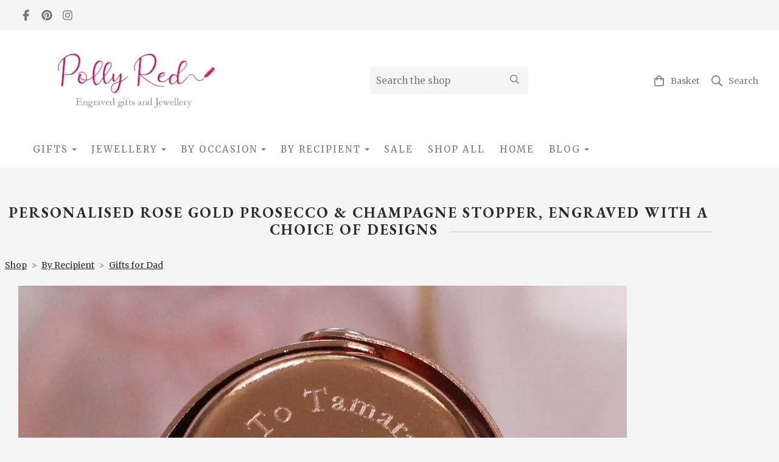

--- FILE ---
content_type: text/html; charset=utf-8
request_url: https://www.pollyred.co.uk/ourshop/prod_7827282-Personalised-Rose-Gold-Prosecco-Champagne-Stopper-engraved-with-a-choice-of-designs.html
body_size: 24888
content:

<!DOCTYPE html> <!--[if lt IE 7]> <html class="no-js ie lt-ie10 lt-ie9 lt-ie8 lt-ie7"> <![endif]--> <!--[if IE 7]> <html class="no-js ie ie7 lt-ie10 lt-ie9 lt-ie8"> <![endif]--> <!--[if IE 8]> <html class="no-js ie ie8 lt-ie10 lt-ie9"> <![endif]--> <!--[if IE 9]> <html class="no-js ie ie9 lt-ie10"> <![endif]--> <!--[if gt IE 9]> <html class="no-js ie not-ie-legacy"> <![endif]--> <!--[if !IE]><!--> <html class="wdk-theme no-js font-size--med"> <!--<![endif]--> <head> <meta http-equiv="X-UA-Compatible" content="IE=edge,chrome=1" /> <meta name="viewport" content="width=device-width, initial-scale=1.0" /> <meta name="format-detection" content="telephone=no" /> <link rel="stylesheet" href="https://assetsbeta.create-cdn.net/_assets/livesites/feature/content-builder/content-builder.min.css?9ddaf804034c5a9db14c4138fab07de7"> <title>Personalised Rose Gold Prosecco &amp; Champagne Stopper | Personalised Engraved Gifts | Polly Red</title> <meta name="keywords" content=""/> <meta name="description" content="This Personalised Rose Gold Champagne or Prosecco stopper would make the perfect keepsake for any celebration or occasion. Suitable for engagements, weddings, anniversaries or a milestone birthday, it keeps your fizz fizzy!"/> <meta name="MSSmartTagsPreventParsing" content="TRUE"/> <link rel="shortcut icon" href="https://sites.create-cdn.net/sitefiles/27/0/1/270137/favicon.ico?dfe772c0cfa60e2778e7523074c44cbb" /> <script src="https://assetsbeta.create-cdn.net/_assets/livesites/component/common/jquery-3.7.1.min.js?2c872dbe60f4ba70fb85356113d8b35e" type="text/javascript"></script><script src="https://assetsbeta.create-cdn.net/_assets/livesites/component/common/jquery-migrate-3.5.2.min.js?88d82ba2bc432aa8ea45a71fb47ebccf" type="text/javascript"></script><script src="/include/js/loader.js?2025-10-10 10:02:38"></script><!-- Global site tag (gtag.js) - Google Analytics --><script type="text/javascript" src="https://www.googletagmanager.com/gtag/js?id=G-JNE452KQ6T" async></script><script type="text/javascript" >    var siteid = 270137;
    window.dataLayer = window.dataLayer || [];
    function gtag(){dataLayer.push(arguments);}
    gtag('js', new Date());
    gtag('config', 'G-JNE452KQ6T', {
      'siteid': siteid
    });

    gtag('config', 'G-4GRJX3W1JF');    
    $(function(){
      if (window.events) {
        var shopCurrency = 'GBP';
        window.events.on('addToBasket', function (data, source) {
          if(gtag) {
            let item_list_id = 'product_page';
            let item_list_name = 'Product Page';

            if(source === 'category_page') {
              item_list_id = 'category_page';
              item_list_name = 'Category Page';
            }

            gtag("event", "add_to_cart", {
              currency: shopCurrency,
              value: data.price * data.quantity,
              items: [
                {
                item_id: data.ID,
                item_name: data.title,
                item_list_id: item_list_id,
                item_list_name: item_list_name,
                price: data.price,
                quantity: data.quantity,
                }
              ]
            });
          }
        });

        window.events.on('removeFromBasket', function (data) {
          if(gtag) {
            gtag("event", "remove_from_cart", {
              currency: shopCurrency,
              value: data.price * data.quantity,
              items: [
                {
                item_id: data.ID,
                item_name: data.title,
                item_list_id: 'basket',
                item_list_name: 'Basket',
                price: data.price,
                quantity: data.quantity,
                }
              ]
            });
          }
        })

        window.events.on('checkoutStart', function (data) {
          if(gtag) {
            let basketItems = data.basket.map(function(product) {
              return {
                item_id: product.ID,
                item_name: product.title,
                price: product.price,
                quantity: product.quantity
              }
            });

            gtag("event", "begin_checkout", {
              value: data.amount,
              currency: data.currency,
              items: basketItems
            });
          }

        });

        window.events.on('checkoutComplete', function (data) {
          if(gtag) {
            let basketItems = data.basket.map(function(product) {
              return {
                item_id: product.ID,
                item_name: product.title,
                price: product.price,
              }
            })

            gtag("event", "purchase", {
              currency: data.currency,
              transaction_id: data.transaction_id,
              value: data.amount,
              coupon: data.discount_code,
              shipping: data.postage_price,
              items: basketItems,
            })
          }
        });

        window.events.on('productView', function (data) {
          if(gtag) {
            gtag("event", "view_item", {
              currency: shopCurrency,
              value: 0,
              items: [
                {
                item_id: data.ID,
                item_name: data.title,
                item_list_id: "product_page",
                item_list_name: "Product Page",
                price: data.price
                }
              ]
            });
          }
        })

        window.events.on('checkoutStage', function (step) {
          if(gtag) {
            gtag("event", "checkout", {
              'step': step
            });
          }
        })

        window.events.on('formSubmitting', function(data){
          if(gtag) {
            gtag("event", "form_submit", data);
          }
        });
      }
    });
</script><link rel="stylesheet" type="text/css" href="https://fonts.googleapis.com/css?display=swap&family=Merriweather:300,400,600,700"><link rel="stylesheet" type="text/css" href="https://fonts.googleapis.com/css?display=swap&family=EB+Garamond:300,400,600,700"><link rel="stylesheet" type="text/css" href="https://fonts.googleapis.com/css?display=swap&family=EB+Garamond:300,400,600,700"><style>@font-face {font-family: "font awesome";font-style: normal;font-weight: normal;font-display: swap;src: url("https://create-cdn.net/_assets/fonts/template-fonts/icons/fontawesome/fontawesome.eot?20141125");src: url("https://create-cdn.net/_assets/fonts/template-fonts/icons/fontawesome/fontawesome.eot?iefix&20141125") format("embedded-opentype"), url("https://create-cdn.net/_assets/fonts/template-fonts/icons/fontawesome/fontawesome.woff?20141125") format("woff"), url("https://create-cdn.net/_assets/fonts/template-fonts/icons/fontawesome/fontawesome.ttf?20141125") format("truetype"), url("https://create-cdn.net/_assets/fonts/template-fonts/icons/fontawesome/fontawesome.svg#font-awesome?20141125") format("svg"),url("https://create-cdn.net/_assets/fonts/template-fonts/icons/fontawesome/fontawesome.ttf?20141125") format("truetype")}</style><script>window.createSite = {"pageid":"2578225","currency":{"code":"GBP","pre":"&pound;","aft":""},"product":{"ID":"7827282","title":"Personalised Rose Gold Prosecco & Champagne Stopper, engraved with a choice of designs","shortdesc":"This Personalised Engraved Rose Gold Champagne or Prosecco stopper would make the perfect keepsake for any celebration or occasion.","price":"17.50","sku":"PTR001","weight":"0.300","was_price":"0.00","id":"7827282"}};</script>
					  <meta property="og:type"							content="product" />
					  <meta property="og:url"							content="https://www.pollyred.co.uk/ourshop/prod_7827282-Personalised-Rose-Gold-Prosecco-Champagne-Stopper-engraved-with-a-choice-of-designs.html" />
					  <link rel="canonical"								href="https://www.pollyred.co.uk/ourshop/prod_7827282-Personalised-Rose-Gold-Prosecco-Champagne-Stopper-engraved-with-a-choice-of-designs.html" />
					  <meta property="og:title"							content="Personalised Rose Gold Prosecco &amp; Champagne Stopper | Personalised Engraved Gifts | Polly Red" />

					  <meta property="og:description"					content="This Personalised Rose Gold Champagne or Prosecco stopper would make the perfect keepsake for any celebration or occasion.Suitable for engagements, weddings, anniversaries or a milestone birthday, it clips over the edge of the bottle once the cork is removed and keeps your fizz fizzy!Please note this is not suitable for wine or spirits it will only fit a Champagne, Cava or Prosecco bottle once the cork is removed.We have Silver and Gold options available in our shop also.ITEM SPECIFICSStopper is made made from stainless steel and plasticStopper Measures 37mm x 55mmSupplied in a branded white box ready for givingPLEASE NOTE THIS ITEM ONLY FITS A PROSECCO OR CHAMPAGNE BOTTLE - IT WILL NOT FIT A WINE BOTTLEPROCESSOur items are machine engraved with a diamond tip which etches the design to the surface of the metal and will not wash off or wear away. The engraving will last a lifetime.TO ORDERPlease select your design from the drop downs and write your personalisation details in the box.Please type your details like this;Top - With love on yourCentre - TamaraBottom Line - 50th BirthdayPlease take care with spelling and grammar as mistakes cannot be rectified once your item has been made.POSTAGE &amp;amp; PACKINGPlease be aware this item ships from the United Kingdom. Once ordered your item will be engraved and sent in a recyclable cardboard box.All of our postage options are tracked. Next day delivery is available in the UK only. Gift wrap is available at checkout for a small fee." />
					  <meta property="og:site_name"						content="Polly Red" />

					  <meta property="product:retailer_title"			content="Polly Red" />
					  <meta property="product:product_link"				content="https://www.pollyred.co.uk/ourshop/prod_7827282-Personalised-Rose-Gold-Prosecco-Champagne-Stopper-engraved-with-a-choice-of-designs.html" />
					  <meta property="product:retailer_part_no"			content="PTR001" />

					  <meta property="product:price:amount"				content="17.50" />
					  <meta property="product:price:currency"			content="GBP" />
					  <meta name="twitter:card" content="product" />

					  <meta property="twitter:data1"					content="17.50 GBP" />
					  <meta property="twitter:label1"					content="PRICE" />
						<meta property="twitter:data2"					content="This Personalised Engraved Rose Gold Champagne or Prosecco stopper would make the perfect keepsake for any celebration or occasion." />
	 					<meta property="twitter:label2"					content="DESCRIPTION" /> <meta property="og:image"			content="https://sites.create-cdn.net/siteimages/27/0/1/270137/20/0/7/20077528/1000x1000.jpg?1658667321" /><meta property="product:brand"					content="Polly Red" /><meta property="product:weight:value"				content="0.300" />
								<meta property="product:weight:units"				content="kg" /> <meta property="product:availability"						content="oos" /><script type="application/ld+json">{"@context":"http:\/\/schema.org","@type":"Product","description":"This Personalised Rose Gold Champagne or Prosecco stopper would make the perfect keepsake for any celebration or occasion.Suitable for engagements, weddings, anniversaries or a milestone birthday, it clips over the edge of the bottle once the cork is removed and keeps your fizz fizzy!Please note this is not suitable for wine or spirits it will only fit a Champagne, Cava or Prosecco bottle once the cork is removed.We have Silver and Gold options available in our shop also.ITEM SPECIFICSStopper is made made from stainless steel and plasticStopper Measures 37mm x 55mmSupplied in a branded white box ready for givingPLEASE NOTE THIS ITEM ONLY FITS A PROSECCO OR CHAMPAGNE BOTTLE - IT WILL NOT FIT A WINE BOTTLEPROCESSOur items are machine engraved with a diamond tip which etches the design to the surface of the metal and will not wash off or wear away. The engraving will last a lifetime.TO ORDERPlease select your design from the drop downs and write your personalisation details in the box.Please type your details like this;Top - With love on yourCentre - TamaraBottom Line - 50th BirthdayPlease take care with spelling and grammar as mistakes cannot be rectified once your item has been made.POSTAGE &amp;amp; PACKINGPlease be aware this item ships from the United Kingdom. Once ordered your item will be engraved and sent in a recyclable cardboard box.All of our postage options are tracked. Next day delivery is available in the UK only. Gift wrap is available at checkout for a small fee.","name":"Personalised Rose Gold Prosecco & Champagne Stopper, engraved with a choice of designs","image":"https:\/\/sites.create-cdn.net\/siteimages\/27\/0\/1\/270137\/20\/0\/7\/20077528\/1000x1000.jpg?1658667321","offers":{"@type":"Offer","priceCurrency":"GBP","price":"17.50","availability":"http:\/\/schema.org\/OutOfStock","shippingDetails":{"@type":"OfferShippingDetails","weight":{"@type":"QuantitativeValue","value":"0.300","unitCode":"KGM"}}},"weight":{"@type":"QuantitativeValue","value":"0.300","unitCode":"KGM"},"brand":"Polly Red","sku":"PTR001"}</script><link rel="stylesheet" href="https://assetsbeta.create-cdn.net/_assets/livesites/component/modal/modal.min.css?0712ddff8bb7c2ec4838ba17b29103f7" /><link rel="stylesheet" href="https://assetsbeta.create-cdn.net/_assets/livesites/component/session/session.min.css?d14ed9b57555828f24e1c7c78a5bfc7b" /><script type="text/javascript" src="https://assetsbeta.create-cdn.net/_assets/livesites/component/modal/modal.min.js?66520fc5d9421d9b4022a8910d693cbe" async></script><script src="https://assetsbeta.create-cdn.net/_assets/livesites/component/session/session.min.js?e9b6512c3cd27c880a4cc1ed03166ee2" defer></script><script src="https://assetsbeta.create-cdn.net/_assets/livesites/component/page-events/page-events.min.js?64345003a6529e9ec6053cb77419e3db"></script><head> <meta property="og:type" content="product" /> <meta property="og:title" content="" /> <meta property="og:description" content=" " /> <meta property="og:url" content=""/> <meta property="og:site_name" content="Polly Red" /> <meta property="product:price:amount" content="" /> <meta property="product:price:currency" content="GBP" /> <meta property="og:availability" content="" /> </head> <meta name="google-site-verification" content="tc1yow5ZogNHBWSTpSQX5nQObNVuQBtoN69rGM6gHmI" /> <meta name="google-site-verification" content="1vNFKYbX10gKKyDUh54WyQlvIWCUFZEY1Hs3KAJNv0k" /> <!-- Pinterest Tag --> <script>
!function(e){if(!window.pintrk){window.pintrk = function () {
window.pintrk.queue.push(Array.prototype.slice.call(arguments))};var
  n=window.pintrk;n.queue=[],n.version="3.0";var
  t=document.createElement("script");t.async=!0,t.src=e;var
  r=document.getElementsByTagName("script")[0];
  r.parentNode.insertBefore(t,r)}}("https://s.pinimg.com/ct/core.js");
pintrk('load', '2613574900912', {em: '<user_email_address>'});
pintrk('page');
</script> <noscript> <img height="1" width="1" style="display:none;" alt=""
  src="https://ct.pinterest.com/v3/?event=init&tid=2613574900912&pd[em]=<hashed_email_address>&noscript=1" /> </noscript> <!-- end Pinterest Tag --> <script>
pintrk('track', 'checkout', {
value: 100,
order_quantity: 1,
currency: 'USD'
});
</script> <!-- MailerLite Universal --> <script>
    (function(w,d,e,u,f,l,n){w[f]=w[f]||function(){(w[f].q=w[f].q||[])
    .push(arguments);},l=d.createElement(e),l.async=1,l.src=u,
    n=d.getElementsByTagName(e)[0],n.parentNode.insertBefore(l,n);})
    (window,document,'script','https://assets.mailerlite.com/js/universal.js','ml');
    ml('account', '662154');
</script> <!-- End MailerLite Universal --><script src="https://assetsbeta.create-cdn.net/_assets/livesites/component/basket/basket.min.js?e1679b6159bb71c40ac7e4cf026ab9d4" async type="text/javascript"></script><link rel='stylesheet' href='/theme.min.css?2025-10-10 10:02:38' type='text/css' /><link rel="stylesheet" type="text/css" href="/palette.css?2025-10-10 10:02:38" media="screen"><!--Theme JS--><script type="text/javascript">function detect_ie(){var e=window.navigator.userAgent,t=e.indexOf("MSIE ");if(t>0){parseInt(e.substring(t+5,e.indexOf(".",t)),10);document.querySelector("html").className+=" ie"}else{if(e.indexOf("Trident/")>0){var n=e.indexOf("rv:");parseInt(e.substring(n+3,e.indexOf(".",n)),10);document.querySelector("html").className+=" ie"}else{var d=e.indexOf("Edge/");if(!(d>0))return document.querySelector("html").className+=" not-ie",!1;parseInt(e.substring(d+5,e.indexOf(".",d)),10);document.querySelector("html").className+=" edge"}}}function hasFlexGapSupport(){const e=document.createElement("div");e.style.display="flex",e.style.flexDirection="column",e.style.rowGap="1px",e.appendChild(document.createElement("div")),e.appendChild(document.createElement("div")),document.body.appendChild(e);const t=1===e.scrollHeight;return e.parentNode.removeChild(e),t}document.addEventListener("DOMContentLoaded",(function(){detect_ie();/iPad|iPhone|iPod/.test(navigator.userAgent)&&!window.MSStream&&!hasFlexGapSupport()&&document.documentElement.classList.add("flex-gap-not-supported")}));</script><script type="application/ld+json">
				{
				  "@context": "http://schema.org",
				  "@type": "WebSite",
				  "url": "https://www.pollyred.co.uk/",
				  "potentialAction": {
				    "@type": "SearchAction",
				    "target": "https://www.pollyred.co.uk/shop/search.php?q={search_term_string}",
				    "query-input": "required name=search_term_string"
				  }
				}</script><script>!function(e,t,n){function r(e,t){return typeof e===t}function s(){var e,t,n,s,i,o,a;for(var l in w)if(w.hasOwnProperty(l)){if(e=[],t=w[l],t.name&&(e.push(t.name.toLowerCase()),t.options&&t.options.aliases&&t.options.aliases.length))for(n=0;n<t.options.aliases.length;n++)e.push(t.options.aliases[n].toLowerCase());for(s=r(t.fn,"function")?t.fn():t.fn,i=0;i<e.length;i++)o=e[i],a=o.split("."),1===a.length?S[a[0]]=s:(!S[a[0]]||S[a[0]]instanceof Boolean||(S[a[0]]=new Boolean(S[a[0]])),S[a[0]][a[1]]=s),y.push((s?"":"no-")+a.join("-"))}}function i(e){var t=b.className,n=S._config.classPrefix||"";if(x&&(t=t.baseVal),S._config.enableJSClass){var r=new RegExp("(^|\\s)"+n+"no-js(\\s|$)");t=t.replace(r,"$1"+n+"js$2")}S._config.enableClasses&&(t+=" "+n+e.join(" "+n),x?b.className.baseVal=t:b.className=t)}function o(){return"function"!=typeof t.createElement?t.createElement(arguments[0]):x?t.createElementNS.call(t,"http://www.w3.org/2000/svg",arguments[0]):t.createElement.apply(t,arguments)}function a(e){return e.replace(/([a-z])-([a-z])/g,function(e,t,n){return t+n.toUpperCase()}).replace(/^-/,"")}function l(){var e=t.body;return e||(e=o(x?"svg":"body"),e.fake=!0),e}function f(e,n,r,s){var i,a,f,u,c="modernizr",d=o("div"),p=l();if(parseInt(r,10))for(;r--;)f=o("div"),f.id=s?s[r]:c+(r+1),d.appendChild(f);return i=o("style"),i.type="text/css",i.id="s"+c,(p.fake?p:d).appendChild(i),p.appendChild(d),i.styleSheet?i.styleSheet.cssText=e:i.appendChild(t.createTextNode(e)),d.id=c,p.fake&&(p.style.background="",p.style.overflow="hidden",u=b.style.overflow,b.style.overflow="hidden",b.appendChild(p)),a=n(d,e),p.fake?(p.parentNode.removeChild(p),b.style.overflow=u,b.offsetHeight):d.parentNode.removeChild(d),!!a}function u(e,t){return!!~(""+e).indexOf(t)}function c(e,t){return function(){return e.apply(t,arguments)}}function d(e,t,n){var s;for(var i in e)if(e[i]in t)return n===!1?e[i]:(s=t[e[i]],r(s,"function")?c(s,n||t):s);return!1}function p(e){return e.replace(/([A-Z])/g,function(e,t){return"-"+t.toLowerCase()}).replace(/^ms-/,"-ms-")}function v(t,n,r){var s;if("getComputedStyle"in e){s=getComputedStyle.call(e,t,n);var i=e.console;if(null!==s)r&&(s=s.getPropertyValue(r));else if(i){var o=i.error?"error":"log";i[o].call(i,"getComputedStyle returning null, its possible modernizr test results are inaccurate")}}else s=!n&&t.currentStyle&&t.currentStyle[r];return s}function m(t,r){var s=t.length;if("CSS"in e&&"supports"in e.CSS){for(;s--;)if(e.CSS.supports(p(t[s]),r))return!0;return!1}if("CSSSupportsRule"in e){for(var i=[];s--;)i.push("("+p(t[s])+":"+r+")");return i=i.join(" or "),f("@supports ("+i+") { #modernizr { position: absolute; } }",function(e){return"absolute"==v(e,null,"position")})}return n}function g(e,t,s,i){function l(){c&&(delete P.style,delete P.modElem)}if(i=!r(i,"undefined")&&i,!r(s,"undefined")){var f=m(e,s);if(!r(f,"undefined"))return f}for(var c,d,p,v,g,h=["modernizr","tspan","samp"];!P.style&&h.length;)c=!0,P.modElem=o(h.shift()),P.style=P.modElem.style;for(p=e.length,d=0;d<p;d++)if(v=e[d],g=P.style[v],u(v,"-")&&(v=a(v)),P.style[v]!==n){if(i||r(s,"undefined"))return l(),"pfx"!=t||v;try{P.style[v]=s}catch(y){}if(P.style[v]!=g)return l(),"pfx"!=t||v}return l(),!1}function h(e,t,n,s,i){var o=e.charAt(0).toUpperCase()+e.slice(1),a=(e+" "+z.join(o+" ")+o).split(" ");return r(t,"string")||r(t,"undefined")?g(a,t,s,i):(a=(e+" "+j.join(o+" ")+o).split(" "),d(a,t,n))}var y=[],w=[],C={_version:"3.4.0",_config:{classPrefix:"",enableClasses:!0,enableJSClass:!0,usePrefixes:!0},_q:[],on:function(e,t){var n=this;setTimeout(function(){t(n[e])},0)},addTest:function(e,t,n){w.push({name:e,fn:t,options:n})},addAsyncTest:function(e){w.push({name:null,fn:e})}},S=function(){};S.prototype=C,S=new S,S.addTest("eventlistener","addEventListener"in e),S.addTest("svg",!!t.createElementNS&&!!t.createElementNS("http://www.w3.org/2000/svg","svg").createSVGRect);var b=t.documentElement;S.addTest("classlist","classList"in b);var x="svg"===b.nodeName.toLowerCase();S.addTest("srcset","srcset"in o("img")),S.addTest("inlinesvg",function(){var e=o("div");return e.innerHTML="<svg/>","http://www.w3.org/2000/svg"==("undefined"!=typeof SVGRect&&e.firstChild&&e.firstChild.namespaceURI)});var T=function(){function e(e,t){var s;return!!e&&(t&&"string"!=typeof t||(t=o(t||"div")),e="on"+e,s=e in t,!s&&r&&(t.setAttribute||(t=o("div")),t.setAttribute(e,""),s="function"==typeof t[e],t[e]!==n&&(t[e]=n),t.removeAttribute(e)),s)}var r=!("onblur"in t.documentElement);return e}();C.hasEvent=T;var E=C.testStyles=f,_=function(){var e=navigator.userAgent,t=e.match(/w(eb)?osbrowser/gi),n=e.match(/windows phone/gi)&&e.match(/iemobile\/([0-9])+/gi)&&parseFloat(RegExp.$1)>=9;return t||n}();_?S.addTest("fontface",!1):E('@font-face {font-family:"font";src:url("https://")}',function(e,n){var r=t.getElementById("smodernizr"),s=r.sheet||r.styleSheet,i=s?s.cssRules&&s.cssRules[0]?s.cssRules[0].cssText:s.cssText||"":"",o=/src/i.test(i)&&0===i.indexOf(n.split(" ")[0]);S.addTest("fontface",o)}),S.addTest("details",function(){var e,t=o("details");return"open"in t&&(E("#modernizr details{display:block}",function(n){n.appendChild(t),t.innerHTML="<summary>a</summary>b",e=t.offsetHeight,t.open=!0,e=e!=t.offsetHeight}),e)});var R="Moz O ms Webkit",z=C._config.usePrefixes?R.split(" "):[];C._cssomPrefixes=z;var L=function(t){var r,s=prefixes.length,i=e.CSSRule;if("undefined"==typeof i)return n;if(!t)return!1;if(t=t.replace(/^@/,""),r=t.replace(/-/g,"_").toUpperCase()+"_RULE",r in i)return"@"+t;for(var o=0;o<s;o++){var a=prefixes[o],l=a.toUpperCase()+"_"+r;if(l in i)return"@-"+a.toLowerCase()+"-"+t}return!1};C.atRule=L;var j=C._config.usePrefixes?R.toLowerCase().split(" "):[];C._domPrefixes=j;var N={elem:o("modernizr")};S._q.push(function(){delete N.elem});var P={style:N.elem.style};S._q.unshift(function(){delete P.style}),C.testAllProps=h;var A=C.prefixed=function(e,t,n){return 0===e.indexOf("@")?L(e):(e.indexOf("-")!=-1&&(e=a(e)),t?h(e,t,n):h(e,"pfx"))};S.addTest("objectfit",!!A("objectFit"),{aliases:["object-fit"]}),s(),i(y),delete C.addTest,delete C.addAsyncTest;for(var k=0;k<S._q.length;k++)S._q[k]();e.Modernizr=S}(window,document);
function jsload(e,t){if(0===e.indexOf("/_assets/")&&(e=createCDNPath+e),jsload_files.indexOf(e)===-1){if("function"==typeof t){var s=document.createElement("script"),a=document.getElementsByTagName("script")[0];s.src=e,a.parentNode.insertBefore(s,a),t&&(s.onload=t)}else document.write(unescape('%3Cscript src="'+e+'"%3E%3C/script%3E'));jsload_files.push(e)}}var jsload_files=[];if("undefined"==typeof createCDNPath)var createCDNPath="https://create-cdn.net";

		 	if( ! Modernizr.classlist ){
				jsload('/_assets/shared/component/polyfill-classlist/polyfill-classlist.min.js');
		 	}
		

		 	if( ! Modernizr.eventlistener ){
				jsload('/_assets/shared/component/polyfill-eventlistener/polyfill-eventlistener.min.js');
		 	}</script> <style>
      body, .font--content { font-family: "merriweather"; }
				.font--heading { font-family: "eb garamond"; }
				.font--logo { font-family: "eb garamond"; }
				.i { font-family: "font awesome" ; }      /* A comment to stop the syntax highlighting from breaking */

      /* Add the template background options */

      html {<!--WDK: templateoption:templatebg-->
      }</style> <link rel="stylesheet" href="https://create-cdn.net/_assets/livesites/component/csswizardry-grids-responsive/csswizardry-grids-responsive.min.css?20150528"> <!--[if lt IE 9]> <script src="https://create-cdn.net/_assets/livesites/component/html5shiv/html5shiv.min.js"></script> <![endif]--> <script>
      var firstBlock, headerBlock, blockContent
      function incorporateHeader() {
        // First-run setup
        if (!headerBlock) {
          firstBlock = document.querySelector('.block--incorporate-header')
          // If there's a sub-block, use that.
          if (firstBlock.querySelector('.block')) {
            firstBlock = firstBlock.querySelector('.block')
          }

          blockContent = firstBlock.getElementsByClassName('block__content')[0]
          if (!blockContent) {
            blockContent = firstBlock
          }
          headerBlock = document.getElementById('site-navigation')
          // Split and find as running the regex directly on className did not work.
          var firstBlockPalette = firstBlock.className.split(' ').find(function (e) {
            return /^palette-[a-zA-Z0-9_-]+$/.test(e)
          })
          var headerBlocks = headerBlock.children
          for (var i = 0; i < headerBlocks.length; i++) {
            //Remove existing palette class
            headerBlocks[i].className.replace(/(s|^)palette-[a-zA-Z0-9_-]+($|s)/, ' ')
            if (firstBlockPalette) {
              headerBlocks[i].classList.add(firstBlockPalette)
            }
          }
          // The header now needs the incorporated class
          headerBlock.classList.add('header--incorporated')
          // Re-run on resize
          window.addEventListener('resize', incorporateHeader, true)
          // Run again when things have finished running
          window.setTimeout(incorporateHeader, 0)

          var headerImages = headerBlock.querySelectorAll('img')
          for (var i = 0; i < headerImages.length; i++) {
            var image = headerImages[i]
            image.addEventListener('load', incorporateHeader)
          }
        }
        var headerHeight = headerBlock.scrollHeight
        document.body.style.setProperty('--header-height', headerHeight + 'px')
      }</script> </head> <body class="wdk_columnCount_0 has-banner--type-3 has-wallpaper page-type-shop has-shop has-basket heading--small button--square wdk-theme-body template-rwd template-structure-167"> <div id="site-wrapper" class="site-wrapper"> <header id="site-navigation" class="site-header is-content-builder"> <!----><section data-save-timestamp="1751546378143" id="block_2935102" data-cb-blocktype="ShopHeaderSearchBarCentred" data-cb-version="3.122.0" data-menu-bar-style="border" data-header-bar-style="solid" data-shop-icon-style="label-inline" data-search-bar-width="small" data-plugin="create" data-cb-selector-id="ShopHeaderSearchBarCentred_1" class="block @container js-block--padded-content js-block--block_1 b-header block--header ShopHeaderSearchBarCentred block--horizontal-content-left"><!----> <div data-name="header-bar" class="b-header__bar is-solid"><!----> <div class="b-container"><div class="b-row"><div class="b-col-12 b-flex--xs"><div class="b-header__item-wrapper has-items-inline--xs is-aligned-left is-nested tw-basis-full"> <div class="b-header__item b-flex--shrink-0 b-line-height--0"><div data-name="icon-list" list-class="b-social-icons b-font-size-18--xs" toolbar-position="bottom" remove-line-height="" hideable="" class="editable-element editable-element--list b-line-height--0"><ul class="b-social-icons b-font-size-18--xs"><li data-name="item" class="cb-editable-li b-position--relative"><div data-name="item-icon" data-element="EditableIcon" class="editable-element editable-element--icon icon" style="font-size:undefinedrem;"><a data-icon="facebook" data-iconset="fontawesome6-solid" href="https://www.facebook.com/PollyRed" data-type="external" target="_blank" title="facebook" class="link"><svg xmlns="http://www.w3.org/2000/svg" viewBox="0 0 320 512"><!--! Font Awesome Pro 6.7.1 by @fontawesome - https://fontawesome.com License - https://fontawesome.com/license (Commercial License) Copyright 2024 Fonticons, Inc. --><path d="M80 299.3V512H196V299.3h86.5l18-97.8H196V166.9c0-51.7 20.3-71.5 72.7-71.5c16.3 0 29.4 .4 37 1.2V7.9C291.4 4 256.4 0 236.2 0C129.3 0 80 50.5 80 159.4v42.1H14v97.8H80z"/></svg></a></div></li><li data-name="item" class="cb-editable-li b-position--relative"><div data-name="item-icon" data-element="EditableIcon" class="editable-element editable-element--icon icon" style="font-size:undefinedrem;"><a data-icon="pinterest" data-iconset="fontawesome6-solid" href="https://www.pinterest.com/pollyreduk" data-type="external" target="_blank" title="pinterest" class="link"><svg xmlns="http://www.w3.org/2000/svg" viewBox="0 0 496 512"><!--! Font Awesome Pro 6.7.1 by @fontawesome - https://fontawesome.com License - https://fontawesome.com/license (Commercial License) Copyright 2024 Fonticons, Inc. --><path d="M496 256c0 137-111 248-248 248-25.6 0-50.2-3.9-73.4-11.1 10.1-16.5 25.2-43.5 30.8-65 3-11.6 15.4-59 15.4-59 8.1 15.4 31.7 28.5 56.8 28.5 74.8 0 128.7-68.8 128.7-154.3 0-81.9-66.9-143.2-152.9-143.2-107 0-163.9 71.8-163.9 150.1 0 36.4 19.4 81.7 50.3 96.1 4.7 2.2 7.2 1.2 8.3-3.3.8-3.4 5-20.3 6.9-28.1.6-2.5.3-4.7-1.7-7.1-10.1-12.5-18.3-35.3-18.3-56.6 0-54.7 41.4-107.6 112-107.6 60.9 0 103.6 41.5 103.6 100.9 0 67.1-33.9 113.6-78 113.6-24.3 0-42.6-20.1-36.7-44.8 7-29.5 20.5-61.3 20.5-82.6 0-19-10.2-34.9-31.4-34.9-24.9 0-44.9 25.7-44.9 60.2 0 22 7.4 36.8 7.4 36.8s-24.5 103.8-29 123.2c-5 21.4-3 51.6-.9 71.2C65.4 450.9 0 361.1 0 256 0 119 111 8 248 8s248 111 248 248z"/></svg></a></div></li><li data-name="item" class="cb-editable-li b-position--relative"><div data-name="item-icon" data-element="EditableIcon" class="editable-element editable-element--icon icon" style="font-size:undefinedrem;"><a data-icon="instagram" data-iconset="fontawesome6-solid" href="https://www.instagram.com/pollyreduk" data-type="external" target="_blank" title="instagram" class="link"><svg xmlns="http://www.w3.org/2000/svg" viewBox="0 0 448 512"><!--! Font Awesome Pro 6.7.1 by @fontawesome - https://fontawesome.com License - https://fontawesome.com/license (Commercial License) Copyright 2024 Fonticons, Inc. --><path d="M224.1 141c-63.6 0-114.9 51.3-114.9 114.9s51.3 114.9 114.9 114.9S339 319.5 339 255.9 287.7 141 224.1 141zm0 189.6c-41.1 0-74.7-33.5-74.7-74.7s33.5-74.7 74.7-74.7 74.7 33.5 74.7 74.7-33.6 74.7-74.7 74.7zm146.4-194.3c0 14.9-12 26.8-26.8 26.8-14.9 0-26.8-12-26.8-26.8s12-26.8 26.8-26.8 26.8 12 26.8 26.8zm76.1 27.2c-1.7-35.9-9.9-67.7-36.2-93.9-26.2-26.2-58-34.4-93.9-36.2-37-2.1-147.9-2.1-184.9 0-35.8 1.7-67.6 9.9-93.9 36.1s-34.4 58-36.2 93.9c-2.1 37-2.1 147.9 0 184.9 1.7 35.9 9.9 67.7 36.2 93.9s58 34.4 93.9 36.2c37 2.1 147.9 2.1 184.9 0 35.9-1.7 67.7-9.9 93.9-36.2 26.2-26.2 34.4-58 36.2-93.9 2.1-37 2.1-147.8 0-184.8zM398.8 388c-7.8 19.6-22.9 34.7-42.6 42.6-29.5 11.7-99.5 9-132.1 9s-102.7 2.6-132.1-9c-19.6-7.8-34.7-22.9-42.6-42.6-11.7-29.5-9-99.5-9-132.1s-2.6-102.7 9-132.1c7.8-19.6 22.9-34.7 42.6-42.6 29.5-11.7 99.5-9 132.1-9s102.7-2.6 132.1 9c19.6 7.8 34.7 22.9 42.6 42.6 11.7 29.5 9 99.5 9 132.1s2.7 102.7-9 132.1z"/></svg></a></div></li></ul></div></div></div> <div class="b-header__item-wrapper has-items-inline--xs is-aligned-right tw-basis-full" style="display:none;"><div class="b-header__item b-flex--shrink-0 b-text-left--xs is-hidden-on-mobile"><!----></div></div> <div class="b-header__item-wrapper has-items-inline--xs is-aligned-right is-nested tw-basis-full" style="display:none;"><div class="b-line-height b-header__item b-text-right--xs is-hidden-on-mobile"><!----></div> </div></div></div></div></div> <div class="block__content--pad-top-25 block__content--pad-bottom-25 block__content"> <div class="b-container-wrapper"><div class="b-container"><div class="b-row"><div class="b-col-12"><div class="b-header__item-wrapper has-items-inline--xs is-aligned-center"><div itemscope="itemscope" itemtype="http://schema.org/Organization" class="b-header__item b-line-height--0 is-logo"><a data-name="logo" itemprop="url" href="/" data-element="EditableCreateLogo" class="editable-element editable-element--logo logo-container"><!----> <figure data-name="logo-image" data-imagesize="100" data-imageshape="" data-element="EditableImage" itemprop="logo" class="editable-element editable-element--image b-img has-max-sizes" style="--image-size:100;--image-width-max:375px;--image-height-max:110px;" data-v-64d1c9e1><div class="editable-element--image--original editable-element--image--cover" data-v-64d1c9e1><img src="https://sites.create-cdn.net/siteimages/27/0/1/270137/19/8/3/19830944/759x213.jpg?1645090358" data-id="19830944" alt="Polly Red | Engraved Gifts and Jewellery | Made in the UK" sizes="(min-width: 759px) 759px, 100vw" shape="" class="logo logo--image cb-editable-img" style="object-position:50% 50%;font-family:'object-fit: cover; object-position: 50% 50%;';" data-v-64d1c9e1 loading="eager" data-pin-media="https://sites.create-cdn.net/siteimages/27/0/1/270137/19/8/3/19830944/759x213.jpg?1645090358" srcset="https://sites.create-cdn.net/siteimages/27/0/1/270137/19/8/3/19830944/759x213.jpg?1645090358 759w, https://sites.create-cdn.net/siteimages/27/0/1/270137/19/8/3/19830944/500x140.jpg?1645090358 500w, https://sites.create-cdn.net/siteimages/27/0/1/270137/19/8/3/19830944/350x98.jpg?1645090358 350w, https://sites.create-cdn.net/siteimages/27/0/1/270137/19/8/3/19830944/200x56.jpg?1645090358 200w, https://sites.create-cdn.net/siteimages/27/0/1/270137/19/8/3/19830944/50x14.jpg?1645090358 50w" width="759" height="213" data-final-tag="true"></div></figure></a></div> <div class="b-header__item b-flex--grow-1 b-line-height--0 is-invisible-on-mobile"><div data-name="searchbar" class="b-flex--xs b-flex--justify-center"><span class="b-display-contents--xs"><div id="site-search" data-name="shopsearchbar" data-element="EditableShopSearchBar" class="editable-element editable-element--shop-search shop-search shop-search--bar is-small has-no-margin"><form method="get" action="/shop/search.php" name="sideSearchForm" class="form site-search"><input name="more__details" placeholder="If you are human, leave this field empty" style="position: absolute; left: -999999px;" autocomplete="no" tabindex="-1"><fieldset class="fieldset"><input id="shop_search_header" name="q" type="search" placeholder="Search the shop" class="text-input"> <button type="submit" class="button"><span class="icon"><svg xmlns="http://www.w3.org/2000/svg" viewBox="0 0 512 512"><!-- Font Awesome Pro 5.15.4 by @fontawesome - https://fontawesome.com License - https://fontawesome.com/license (Commercial License) --><path d="M508.5 468.9L387.1 347.5c-2.3-2.3-5.3-3.5-8.5-3.5h-13.2c31.5-36.5 50.6-84 50.6-136C416 93.1 322.9 0 208 0S0 93.1 0 208s93.1 208 208 208c52 0 99.5-19.1 136-50.6v13.2c0 3.2 1.3 6.2 3.5 8.5l121.4 121.4c4.7 4.7 12.3 4.7 17 0l22.6-22.6c4.7-4.7 4.7-12.3 0-17zM208 368c-88.4 0-160-71.6-160-160S119.6 48 208 48s160 71.6 160 160-71.6 160-160 160z"/></svg></span> <span class="icon-text">Search</span></button></fieldset><input type="hidden" name="CB_HASH" value="e8b6f8687d87a684e5335f28d00c3a0f0969d608"></form></div></span></div></div> <div class="b-header__item b-flex--shrink-0 b-text-right--xs b-line-height--0"><ul data-name="account-shop-icons" data-element="EditableAccountShopIcons" class="b-account-shop-icons sm sm-shop b-line-height--0"><!----> <li data-name="shopbasket" data-sm-reverse="true" data-element="EditableShopBasket" class="editable-element editable-element--shop-basket shop-basket sm-shop-toggle-wrapper has-label-inline"><a class="sm-shop-toggle"><span class="icon sm-shop-toggle__icon"><svg xmlns="http://www.w3.org/2000/svg" viewBox="0 0 448 512"><!-- Font Awesome Pro 5.15.4 by @fontawesome - https://fontawesome.com License - https://fontawesome.com/license (Commercial License) --><path d="M352 128C352 57.42 294.579 0 224 0 153.42 0 96 57.42 96 128H0v304c0 44.183 35.817 80 80 80h288c44.183 0 80-35.817 80-80V128h-96zM224 48c44.112 0 80 35.888 80 80H144c0-44.112 35.888-80 80-80zm176 384c0 17.645-14.355 32-32 32H80c-17.645 0-32-14.355-32-32V176h48v40c0 13.255 10.745 24 24 24s24-10.745 24-24v-40h160v40c0 13.255 10.745 24 24 24s24-10.745 24-24v-40h48v256z"/></svg></span> <span class="sm-shop-toggle__text icon-text">basket</span></a> <ul class="mega-menu sm-basket-dropdown"><li><div class="b-basket-dropdown"><button class="b-basket-close hamburger hamburger--squeeze is-active js-basket-close b-line-height--xs"><span aria-hidden="true" class="hamburger-box"><span class="hamburger-inner"></span></span></button> <header class="b-basket-dropdown__header if-basket"><h2 class="heading heading--delta font--heading">
              Basket</h2> <span><span class="wdk_basket_total_items"></span> Items</span></header> <div class="card b-text-center--xs if-empty-basket b-padding-y-15--xs b-padding-x-15--xs"><!----> 
            Your basket is currently empty</div> <div class="b-basket-dropdown__items if-basket"><ol class="b-basket-dropdown__items-list"> <script type="template/basket-item"> <li class="b-basket-dropdown__item"><div class="b-basket-dropdown__item-image">                  {\!WDK:if:basket:item:imageSrc!}                  <a href="&lt;!--WDK:plugin:basket:item:url--&gt;"><img width="70" src="{!WDK:basket:item:imageSrc!}" loading="lazy"></a>                  {\!WDK:endif!}                </div> <div class="b-basket-dropdown__item-qty"><span> {!WDK:basket:item:quantity!} </span></div> <div class="b-basket-dropdown__item-details"><div class="b-flex--flexible"><div class="b-basket-dropdown__item-title">                      {!WDK:basket:item:name!}                    </div>                    {\!WDK:if:basket:item:options!} {!WDK:basket:item:options:start!}                    <div class="b-basket-dropdown__item-variation">                      {!WDK:basket:item:option:name!}: {!WDK:basket:item:option:value!}                    </div>                    {!WDK:basket:item:options:end!} {\!WDK:endif!}                  </div> <div class="b-basket-dropdown__item-price">                    {\!WDK:if:plugin:tax:current:exclusive!} {!WDK:basket:item:ex_vat_subTotal!}                    {\!WDK:else!} {!WDK:basket:item:subTotal!} {\!WDK:endif!}                  </div></div></li> </script> </ol></div> <footer class="b-basket-dropdown__footer if-basket"><div class="b-basket-dropdown__total"><div class="b-basket-dropdown__total-label">
                Sub Total</div> <div class="b-basket-dropdown__total-price"> <span class="wdk_basket_total"></span> </div></div> <div class="b-basket-dropdown__buttons"><a href="/ourshop/basket" class="button button--tertiary is-full">Basket</a> <a href="/ourshop/checkout" class="button button--primary is-full">Checkout</a></div></footer></div></li></ul></li> <li id="site-search" data-name="shopsearch" data-sm-reverse="true" data-element="EditableShopSearch" class="editable-element editable-element--shop-search shop-search sm-shop-toggle-wrapper has-label-inline b-display-none--md"><a class="sm-shop-toggle"><span class="icon sm-shop-toggle__icon"><svg xmlns="http://www.w3.org/2000/svg" viewBox="0 0 512 512"><!-- Font Awesome Pro 5.15.4 by @fontawesome - https://fontawesome.com License - https://fontawesome.com/license (Commercial License) --><path d="M508.5 468.9L387.1 347.5c-2.3-2.3-5.3-3.5-8.5-3.5h-13.2c31.5-36.5 50.6-84 50.6-136C416 93.1 322.9 0 208 0S0 93.1 0 208s93.1 208 208 208c52 0 99.5-19.1 136-50.6v13.2c0 3.2 1.3 6.2 3.5 8.5l121.4 121.4c4.7 4.7 12.3 4.7 17 0l22.6-22.6c4.7-4.7 4.7-12.3 0-17zM208 368c-88.4 0-160-71.6-160-160S119.6 48 208 48s160 71.6 160 160-71.6 160-160 160z"/></svg></span> <span class="sm-shop-toggle__text icon-text">Search</span></a> <ul class="mega-menu"><li><div class="sm-shop-dropdown-item"><form method="get" action="/shop/search.php" name="sideSearchForm" class="form site-search"><input name="more__details" placeholder="If you are human, leave this field empty" style="position: absolute; left: -999999px;" autocomplete="no" tabindex="-1"><fieldset class="fieldset"><legend class="legend">
                Search the shop</legend> <input id="shop_search_header" name="q" type="search" placeholder="" class="text-input"> <button type="submit" class="button"><span class="icon sm-shop-toggle__icon"><svg xmlns="http://www.w3.org/2000/svg" viewBox="0 0 512 512"><!-- Font Awesome Pro 5.15.4 by @fontawesome - https://fontawesome.com License - https://fontawesome.com/license (Commercial License) --><path d="M508.5 468.9L387.1 347.5c-2.3-2.3-5.3-3.5-8.5-3.5h-13.2c31.5-36.5 50.6-84 50.6-136C416 93.1 322.9 0 208 0S0 93.1 0 208s93.1 208 208 208c52 0 99.5-19.1 136-50.6v13.2c0 3.2 1.3 6.2 3.5 8.5l121.4 121.4c4.7 4.7 12.3 4.7 17 0l22.6-22.6c4.7-4.7 4.7-12.3 0-17zM208 368c-88.4 0-160-71.6-160-160S119.6 48 208 48s160 71.6 160 160-71.6 160-160 160z"/></svg></span> <span class="icon-text">Search</span></button></fieldset><input type="hidden" name="CB_HASH" value="e8b6f8687d87a684e5335f28d00c3a0f0969d608"></form></div></li></ul></li></ul></div></div></div></div></div></div> </div> <div class="b-header__menu-bar has-border"><!----> <div class="b-container-wrapper s-navigation"><div class="b-container"><div class="b-row"><div id="site-menu" role="navigation" class="b-col-12"><div data-name="navigation" class="text-center"><span class="b-display-contents--xs"><div data-name="nav" data-element="EditableNavigation" class="s-navigation__menu js-menu-nav-container editable-element editable-element--menu" style="font-size:1rem;"><button type="button" class="s-menu-icon hamburger hamburger--squeeze uneditable-element js-mobile-open"><span aria-hidden="true" class="hamburger-box"><span class="hamburger-inner icon"></span></span></button> <nav data-name="menu" class="js-menu-nav b-line-height--0 s-menu s-menu--reset-margin"><button type="button" class="s-menu-close hamburger hamburger--squeeze is-active js-mobile-inside-close b-padding-y-30--xs b-padding-x-30--xs b-line-height--xs"><span aria-hidden="true" class="hamburger-box"><span class="hamburger-inner icon"></span></span></button> <div class="s-menu-container js-menu-container"><span class="js-menu__container-block_1_sticky--false b-display-inline-block--md s-menu--loading"> <ul class="js-menu  "> <li class="js-menu__more-item-block_1_sticky--false "> <a  href="/ourshop/cat_1819229-.html"> </a> </li> <li class="js-menu__more-item-block_1_sticky--false "> <a  href="/ourshop/cat_1538438-Gifts.html"> <!-- 001 -->Gifts                  </a> <ul class="js-menu  "> <li class="js-menu__more-item-block_1_sticky--false "> <a  href="/ourshop/cat_1765268-Barware.html">
                    Barware                  </a> </li> <li class="js-menu__more-item-block_1_sticky--false "> <a  href="/ourshop/cat_1765269-Christmas-Decorations.html">
                    Christmas Decorations                  </a> </li> <li class="js-menu__more-item-block_1_sticky--false "> <a  href="/ourshop/cat_1765263-Compact-Mirrors.html">
                    Compact Mirrors                  </a> </li> <li class="js-menu__more-item-block_1_sticky--false "> <a  href="/ourshop/cat_1765272-Cufflinks-Tie-Pins-Watches.html">
                    Cufflinks, Tie Pins & Watches                  </a> </li> <li class="js-menu__more-item-block_1_sticky--false "> <a  href="/ourshop/cat_1765265-Cutlery-Utensils-and-Servers.html">
                    Cutlery, Utensils and Servers                  </a> </li> <li class="js-menu__more-item-block_1_sticky--false "> <a  href="/ourshop/cat_1765264-Hip-Flasks.html">
                    Hip Flasks                  </a> </li> <li class="js-menu__more-item-block_1_sticky--false "> <a  href="/ourshop/cat_1816197-Keyrings.html">
                    Keyrings                  </a> </li> <li class="js-menu__more-item-block_1_sticky--false "> <a  href="/ourshop/cat_1765267-Stationery.html">
                    Stationery                  </a> </li> <li class="js-menu__more-item-block_1_sticky--false "> <a  href="/ourshop/cat_1765266-Tins-Storage.html">
                    Tins & Storage                  </a> </li> </ul> </li> <li class="js-menu__more-item-block_1_sticky--false "> <a  href="/ourshop/cat_1537736-Jewellery.html"> <!-- 002 -->Jewellery                  </a> <ul class="js-menu  "> <li class="js-menu__more-item-block_1_sticky--false "> <a  href="/ourshop/cat_1765169-Necklaces.html"> <!-- 001 -->Necklaces                  </a> </li> <li class="js-menu__more-item-block_1_sticky--false "> <a  href="/ourshop/cat_1765170-Letter-Initial-Pendants.html"> <!-- 002 -->Letter & Initial Pendants                  </a> </li> <li class="js-menu__more-item-block_1_sticky--false "> <a  href="/ourshop/cat_1765171-Ear-Cuffs.html"> <!-- 003 -->Ear Cuffs                  </a> </li> <li class="js-menu__more-item-block_1_sticky--false "> <a  href="/ourshop/cat_1765285-Cufflinks-Tie-Pins-and-Watches.html"> <!-- 004 -->Cufflinks, Tie Pins and Watches                  </a> </li> <li class="js-menu__more-item-block_1_sticky--false "> <a  href="/ourshop/cat_1765286-Bracelets.html">
                    Bracelets                  </a> </li> <li class="js-menu__more-item-block_1_sticky--false "> <a  href="/ourshop/cat_1765284-Earrings.html">
                    Earrings                  </a> </li> <li class="js-menu__more-item-block_1_sticky--false "> <a  href="/ourshop/cat_1765287-Handwriting-Jewellery.html">
                    Handwriting Jewellery                  </a> </li> <li class="js-menu__more-item-block_1_sticky--false "> <a  href="/ourshop/cat_1772914-Mandala-Jewellery-Collection.html">
                    Mandala Jewellery Collection                  </a> </li> <li class="js-menu__more-item-block_1_sticky--false "> <a  href="/ourshop/cat_1832032-Stainless-Steel-Jewellery.html">
                    Stainless Steel Jewellery                  </a> </li> </ul> </li> <li class="js-menu__more-item-block_1_sticky--false "> <a  href="/ourshop/cat_1765206-By-Occasion.html"> <!-- 003 -->By Occasion                  </a> <ul class="js-menu  "> <li class="js-menu__more-item-block_1_sticky--false "> <a  href="/ourshop/cat_1765208-Wedding-Gifts.html"> <!-- 001 -->Wedding Gifts                  </a> </li> <li class="js-menu__more-item-block_1_sticky--false "> <a  href="/ourshop/cat_1765302-Birthday-Gifts.html"> <!-- 003 -->Birthday Gifts                  </a> </li> <li class="js-menu__more-item-block_1_sticky--false "> <a  href="/ourshop/cat_1765303-Anniversary-Gifts.html">
                    Anniversary Gifts                  </a> </li> <li class="js-menu__more-item-block_1_sticky--false "> <a  href="/ourshop/cat_1765314-Christmas-Gifts.html">
                    Christmas Gifts                  </a> </li> <li class="js-menu__more-item-block_1_sticky--false "> <a  href="/ourshop/cat_1765310-Engagement-Gifts.html">
                    Engagement Gifts                  </a> </li> <li class="js-menu__more-item-block_1_sticky--false "> <a  href="/ourshop/cat_1765313-Fathers-Day-Gifts.html">
                    Father's Day Gifts                  </a> </li> <li class="js-menu__more-item-block_1_sticky--false "> <a  href="/ourshop/cat_1765207-Mothers-Day-Gifts.html">
                    Mother's Day Gifts                  </a> </li> <li class="js-menu__more-item-block_1_sticky--false "> <a  href="/ourshop/cat_1765311-New-Job-Gifts.html">
                    New Job Gifts                  </a> </li> </ul> </li> <li class="js-menu__more-item-block_1_sticky--false "> <a  href="/ourshop/cat_1765064-By-Recipient.html"> <!-- 004 -->By Recipient                  </a> <ul class="js-menu  "> <li class="js-menu__more-item-block_1_sticky--false "> <a  href="/ourshop/cat_1765066-Gifts-for-Her.html"> <!-- 001 -->Gifts for Her                  </a> </li> <li class="js-menu__more-item-block_1_sticky--false "> <a  href="/ourshop/cat_1765317-Gifts-for-Him.html"> <!-- 002 -->Gifts for Him                  </a> </li> <li class="js-menu__more-item-block_1_sticky--false "> <a  href="/ourshop/cat_1765318-Gifts-for-Mum.html"> <!-- 003 -->Gifts for Mum                  </a> </li> <li class="js-menu__more-item-block_1_sticky--false "> <a  href="/ourshop/cat_1765319-Gifts-for-Dad.html"> <!-- 004 -->Gifts for Dad                  </a> </li> <li class="js-menu__more-item-block_1_sticky--false "> <a  href="/ourshop/cat_1765325-Gifts-for-Kids.html"> <!-- 005 -->Gifts for Kids                  </a> </li> <li class="js-menu__more-item-block_1_sticky--false "> <a  href="/ourshop/cat_1765326-Gifts-for-Teachers-and-Coaches.html"> <!-- 006 -->Gifts for Teachers and Coaches                  </a> </li> <li class="js-menu__more-item-block_1_sticky--false "> <a  href="/ourshop/cat_1765327-Gifts-for-Bridesmaids.html"> <!-- 007 -->Gifts for Bridesmaids                  </a> </li> <li class="js-menu__more-item-block_1_sticky--false "> <a  href="/ourshop/cat_1765328-Gifts-for-Groomsmen.html">
                    Gifts for Groomsmen                  </a> </li> </ul> </li> <li class="js-menu__more-item-block_1_sticky--false "> <a  href="/ourshop/cat_1819230-Sale.html">
                    Sale                  </a> </li> <li class="js-menu__more-item-block_1_sticky--false "> <a  href="/ourshop/cat_1765184-Shop-All.html">
                    Shop All                  </a> </li> <li class="js-menu__more-item-block_1_sticky--false "> <a  href="/">
                    Home                  </a> </li> <li class="js-menu__more-item-block_1_sticky--false "> <a  href="/blog_1">
                    Blog                  </a> <ul class="js-menu  "> <li class="js-menu__more-item-block_1_sticky--false "> <a  href="/blog_1/category/towcester">
                    Towcester                  </a> </li> </ul> </li> <li class="js-menu__more-container-block_1_sticky--false b-display-none--xs"> <a>More</a> <ul></ul> </li> </ul> </span></div> </nav></div></span></div></div></div></div></div></div></section><span class="rendered-assets"><script src="https://assetsbeta.create-cdn.net/_assets/livesites/feature/content-builder/static/js/jquery.smartmenus-1.2.1.min.js?3.122.0"></script> <script src="https://assetsbeta.create-cdn.net/_assets/livesites/feature/content-builder/static/js/menu-resize.min.js?3.122.0"></script></span><span class="rendered-assets"><script>initMenuResize("js-menu__container-block_1_sticky--false", "js-menu__more-container-block_1_sticky--false")</script></span> </header> <main id="site-content" class="structure__item structure__item--page site-content"> <div class="structure__item__utility clearfix"> <div role="main" class="site-main"> <h1
              class="site-main__page-title wdk_content-pagetitle heading heading--alpha font--heading"
            > <span class="heading__utility">Personalised Rose Gold Prosecco & Champagne Stopper, engraved with a choice of designs</span> </h1>
            <!--WDK Start Product-->

<link href="https://assetsbeta.create-cdn.net/_assets/livesites/feature/shop-product/shop-product.min.css?77d5d93d0204ac13dafcde969d6d764b" rel="stylesheet" type="text/css" />
<style>
  .container-mimic {
    width: 100%;
    max-width: 1170px;
    padding-inline: 30px;
    margin-inline: auto;
  }

  .container-mimic:has(.block) {
    max-width: none;
    padding-inline: 0;
  }

  .site-wrapper .site-main__page-title {
    margin-inline: auto;
  }

  .structure__item__utility {
    padding-inline: unset;
    max-width: unset;
    list-style: none;
  }

  @media (min-width: 992px) {
    .summary-col {
      max-width: 400px;
      flex-shrink: 0;
    }
  }
</style>


<script>
  function setFeatured(url, alt, index) {
    $('#featimg')[0].src = url;
    $('#featimg')[0].alt = alt;
    $('#featimg').data('index', index);
  }
</script>

<link rel="stylesheet"
  href="https://assetsbeta.create-cdn.net/_assets/livesites/component/magnific-popup/magnific-popup.min.css?20170328" media="screen">
<script src="https://assetsbeta.create-cdn.net/_assets/livesites/component/magnific-popup/magnific-popup.min.js"></script>
<script>
  $(function () {
    var lightbox_array = [];
    var images_array =   [{"sizes":{"50,50":"https:\/\/sites.create-cdn.net\/siteimages\/27\/0\/1\/270137\/20\/0\/7\/20077528\/50x50.jpg","200,200":"https:\/\/sites.create-cdn.net\/siteimages\/27\/0\/1\/270137\/20\/0\/7\/20077528\/200x200.jpg","350,350":"https:\/\/sites.create-cdn.net\/siteimages\/27\/0\/1\/270137\/20\/0\/7\/20077528\/350x350.jpg","500,500":"https:\/\/sites.create-cdn.net\/siteimages\/27\/0\/1\/270137\/20\/0\/7\/20077528\/500x500.jpg","1000,1000":"https:\/\/sites.create-cdn.net\/siteimages\/27\/0\/1\/270137\/20\/0\/7\/20077528\/1000x1000.jpg","1500,1500":"https:\/\/sites.create-cdn.net\/siteimages\/27\/0\/1\/270137\/20\/0\/7\/20077528\/1500x1500.jpg","1698,1698":"https:\/\/sites.create-cdn.net\/siteimages\/27\/0\/1\/270137\/20\/0\/7\/20077528\/1698x1698.jpg"},"title":"Personalised Rose Gold Prosecco & Champagne Stopper | Polly Red"},{"sizes":{"50,50":"https:\/\/sites.create-cdn.net\/siteimages\/27\/0\/1\/270137\/20\/0\/7\/20077538\/50x50.jpg","200,200":"https:\/\/sites.create-cdn.net\/siteimages\/27\/0\/1\/270137\/20\/0\/7\/20077538\/200x200.jpg","350,350":"https:\/\/sites.create-cdn.net\/siteimages\/27\/0\/1\/270137\/20\/0\/7\/20077538\/350x350.jpg","500,500":"https:\/\/sites.create-cdn.net\/siteimages\/27\/0\/1\/270137\/20\/0\/7\/20077538\/500x500.jpg","1000,1000":"https:\/\/sites.create-cdn.net\/siteimages\/27\/0\/1\/270137\/20\/0\/7\/20077538\/1000x1000.jpg","1500,1500":"https:\/\/sites.create-cdn.net\/siteimages\/27\/0\/1\/270137\/20\/0\/7\/20077538\/1500x1500.jpg","2000,2000":"https:\/\/sites.create-cdn.net\/siteimages\/27\/0\/1\/270137\/20\/0\/7\/20077538\/2000x2000.jpg"},"title":"Polly Red | Personalised Rose Gold Prosecco & Champagne Stopper"},{"sizes":{"50,50":"https:\/\/sites.create-cdn.net\/siteimages\/27\/0\/1\/270137\/20\/0\/7\/20077529\/50x50.jpg","200,200":"https:\/\/sites.create-cdn.net\/siteimages\/27\/0\/1\/270137\/20\/0\/7\/20077529\/200x200.jpg","350,350":"https:\/\/sites.create-cdn.net\/siteimages\/27\/0\/1\/270137\/20\/0\/7\/20077529\/350x350.jpg","500,500":"https:\/\/sites.create-cdn.net\/siteimages\/27\/0\/1\/270137\/20\/0\/7\/20077529\/500x500.jpg","1000,1000":"https:\/\/sites.create-cdn.net\/siteimages\/27\/0\/1\/270137\/20\/0\/7\/20077529\/1000x1000.jpg","1500,1500":"https:\/\/sites.create-cdn.net\/siteimages\/27\/0\/1\/270137\/20\/0\/7\/20077529\/1500x1500.jpg","2000,2000":"https:\/\/sites.create-cdn.net\/siteimages\/27\/0\/1\/270137\/20\/0\/7\/20077529\/2000x2000.jpg"},"title":"Personalised Rose Gold Prosecco & Champagne Stopper | Polly Red"},{"sizes":{"50,50":"https:\/\/sites.create-cdn.net\/siteimages\/27\/0\/1\/270137\/20\/0\/7\/20077530\/50x50.jpg","200,200":"https:\/\/sites.create-cdn.net\/siteimages\/27\/0\/1\/270137\/20\/0\/7\/20077530\/200x200.jpg","350,350":"https:\/\/sites.create-cdn.net\/siteimages\/27\/0\/1\/270137\/20\/0\/7\/20077530\/350x350.jpg","500,500":"https:\/\/sites.create-cdn.net\/siteimages\/27\/0\/1\/270137\/20\/0\/7\/20077530\/500x500.jpg","1000,1000":"https:\/\/sites.create-cdn.net\/siteimages\/27\/0\/1\/270137\/20\/0\/7\/20077530\/1000x1000.jpg","1500,1500":"https:\/\/sites.create-cdn.net\/siteimages\/27\/0\/1\/270137\/20\/0\/7\/20077530\/1500x1500.jpg","2000,2000":"https:\/\/sites.create-cdn.net\/siteimages\/27\/0\/1\/270137\/20\/0\/7\/20077530\/2000x2000.jpg"},"title":"Polly Red | Personalised Rose Gold Prosecco & Champagne Stopper"},{"sizes":{"50,50":"https:\/\/sites.create-cdn.net\/siteimages\/27\/0\/1\/270137\/20\/0\/7\/20077533\/50x50.jpg","200,200":"https:\/\/sites.create-cdn.net\/siteimages\/27\/0\/1\/270137\/20\/0\/7\/20077533\/200x200.jpg","350,350":"https:\/\/sites.create-cdn.net\/siteimages\/27\/0\/1\/270137\/20\/0\/7\/20077533\/350x350.jpg","500,500":"https:\/\/sites.create-cdn.net\/siteimages\/27\/0\/1\/270137\/20\/0\/7\/20077533\/500x500.jpg","1000,1000":"https:\/\/sites.create-cdn.net\/siteimages\/27\/0\/1\/270137\/20\/0\/7\/20077533\/1000x1000.jpg","1500,1500":"https:\/\/sites.create-cdn.net\/siteimages\/27\/0\/1\/270137\/20\/0\/7\/20077533\/1500x1500.jpg","2000,2000":"https:\/\/sites.create-cdn.net\/siteimages\/27\/0\/1\/270137\/20\/0\/7\/20077533\/2000x2000.jpg"},"title":"Personalised Rose Gold Prosecco & Champagne Stopper | Polly Red"},{"sizes":{"50,50":"https:\/\/sites.create-cdn.net\/siteimages\/27\/0\/1\/270137\/20\/0\/7\/20077524\/50x50.jpg","200,200":"https:\/\/sites.create-cdn.net\/siteimages\/27\/0\/1\/270137\/20\/0\/7\/20077524\/200x200.jpg","350,350":"https:\/\/sites.create-cdn.net\/siteimages\/27\/0\/1\/270137\/20\/0\/7\/20077524\/350x350.jpg","500,500":"https:\/\/sites.create-cdn.net\/siteimages\/27\/0\/1\/270137\/20\/0\/7\/20077524\/500x500.jpg","1000,1000":"https:\/\/sites.create-cdn.net\/siteimages\/27\/0\/1\/270137\/20\/0\/7\/20077524\/1000x1000.jpg","1500,1500":"https:\/\/sites.create-cdn.net\/siteimages\/27\/0\/1\/270137\/20\/0\/7\/20077524\/1500x1500.jpg","2000,2000":"https:\/\/sites.create-cdn.net\/siteimages\/27\/0\/1\/270137\/20\/0\/7\/20077524\/2000x2000.jpg"},"title":"Personalised Rose Gold Prosecco & Champagne Stopper, engraved with a choice"},{"sizes":{"50,50":"https:\/\/sites.create-cdn.net\/siteimages\/27\/0\/1\/270137\/20\/0\/7\/20077525\/50x50.jpg","200,200":"https:\/\/sites.create-cdn.net\/siteimages\/27\/0\/1\/270137\/20\/0\/7\/20077525\/200x200.jpg","350,350":"https:\/\/sites.create-cdn.net\/siteimages\/27\/0\/1\/270137\/20\/0\/7\/20077525\/350x350.jpg","500,500":"https:\/\/sites.create-cdn.net\/siteimages\/27\/0\/1\/270137\/20\/0\/7\/20077525\/500x500.jpg","1000,1000":"https:\/\/sites.create-cdn.net\/siteimages\/27\/0\/1\/270137\/20\/0\/7\/20077525\/1000x1000.jpg","1500,1500":"https:\/\/sites.create-cdn.net\/siteimages\/27\/0\/1\/270137\/20\/0\/7\/20077525\/1500x1500.jpg","2000,2000":"https:\/\/sites.create-cdn.net\/siteimages\/27\/0\/1\/270137\/20\/0\/7\/20077525\/2000x2000.jpg"},"title":"Personalised Rose Gold Prosecco & Champagne Stopper, engraved with a choice"},{"sizes":{"50,50":"https:\/\/sites.create-cdn.net\/siteimages\/27\/0\/1\/270137\/20\/0\/7\/20077527\/50x50.jpg","200,200":"https:\/\/sites.create-cdn.net\/siteimages\/27\/0\/1\/270137\/20\/0\/7\/20077527\/200x200.jpg","350,350":"https:\/\/sites.create-cdn.net\/siteimages\/27\/0\/1\/270137\/20\/0\/7\/20077527\/350x350.jpg","500,500":"https:\/\/sites.create-cdn.net\/siteimages\/27\/0\/1\/270137\/20\/0\/7\/20077527\/500x500.jpg","1000,1000":"https:\/\/sites.create-cdn.net\/siteimages\/27\/0\/1\/270137\/20\/0\/7\/20077527\/1000x1000.jpg","1500,1500":"https:\/\/sites.create-cdn.net\/siteimages\/27\/0\/1\/270137\/20\/0\/7\/20077527\/1500x1500.jpg","2000,2000":"https:\/\/sites.create-cdn.net\/siteimages\/27\/0\/1\/270137\/20\/0\/7\/20077527\/2000x2000.jpg"},"title":"Personalised Engraved Prosecco & Champagne Stopper | Polly Red"}];
    //We have each individual image. The title we want to grab is at this stage.
    $(images_array).each(function (index) {
      var title = this['title'];
      var size_array = this['sizes']
      image_size:
      for (index in size_array) {
        var dims = index.split(',');
        if (dims[0] >= document.documentElement.clientWidth && dims[1] >= document.documentElement.clientHeight) {
          var src = size_array[index];
          break image_size;
        }
      };
      if (src === undefined) {
        var src = size_array[index];
      }
      lightbox_array.push({
        'src': src,
        'title': title
      });
    });

    $('#featimg').magnificPopup({
      items: lightbox_array,
      gallery: {
        enabled: true
      },
      type: 'image'
    });
    $('#featimg').click(function () {
      $(this).magnificPopup('goTo', $(this).data('index'));
    });

    // Add an active class to the first image thumbnail
    $('.product-item__gallery__image-thumb').first().addClass('product-item__gallery__image-thumb--active');

    // Move the active class to the selected image when clicked
    $('.product-item__gallery__image-thumb').click(function () {

      $('.product-item__gallery__image-thumb--active').removeClass('product-item__gallery__image-thumb--active');
      $(this).addClass('product-item__gallery__image-thumb--active')
    })
  });
</script>


<section
  class="section product product--image-narrow product--has-basket product--has-image">
  <div class="container-mimic">
    <p class="breadCrumb"><a href='./'>Shop</a> &gt; <a href='cat_1765064-By-Recipient.html'><!-- 004 -->By Recipient</a> &gt; <a href='cat_1765319-Gifts-for-Dad.html'><!-- 004 -->Gifts for Dad</a></p>

    
        <ul class="nav nav--banner shop-basket if-basket if-no-basket-in-header">
      <li><a href="/ourshop/basket">View Your Basket</a> | </li>
      <li><a href="/ourshop/checkout">Proceed To Checkout</a></li>
    </ul>
      </div>

  <article>
    <div class="b-container product">
      <div class="b-row">
                <div class="b-col-12 b-col-md-6 b-col-lg-8">
          <div class="product-item__gallery">
            <div class="product-item__gallery__image-main">
              <div class="product-item__gallery__image-wrapper">
                <img id="featimg"
                  src="https://sites.create-cdn.net/siteimages/27/0/1/270137/20/0/7/20077528/1000x1000.jpg?1658667321"
                  class="photo u-photo photo--lightbox square"
                  alt="Personalised Rose Gold Prosecco & Champagne Stopper | Polly Red" data-index="0" />
              </div>
            </div>
                        <ul class="product-item__gallery__image-list cf">
                            <li class="product-item__gallery__image-thumb"
                style="background-image: url(https://sites.create-cdn.net/siteimages/27/0/1/270137/20/0/7/20077528/200x200.jpg?1658667321); filter: progid:DXImageTransform.Microsoft.AlphaImageLoader(src='https://sites.create-cdn.net/siteimages/27/0/1/270137/20/0/7/20077528/200x200.jpg?1658667321', sizingMethod='scale');"
                onclick="setFeatured('https://sites.create-cdn.net/siteimages/27/0/1/270137/20/0/7/20077528/1000x1000.jpg?1658667321', 'Personalised Rose Gold Prosecco &amp; Champagne Stopper | Polly Red', $( 'ul.product-item__gallery__image-list>li' ).index( this ))">
                <span>Personalised Rose Gold Prosecco &amp; Champagne Stopper | Polly Red</span>
              </li>
                             <li class="product-item__gallery__image-thumb"
                style="background-image: url(https://sites.create-cdn.net/siteimages/27/0/1/270137/20/0/7/20077538/200x200.jpg?1658667356); filter: progid:DXImageTransform.Microsoft.AlphaImageLoader(src='https://sites.create-cdn.net/siteimages/27/0/1/270137/20/0/7/20077538/200x200.jpg?1658667356', sizingMethod='scale');"
                onclick="setFeatured('https://sites.create-cdn.net/siteimages/27/0/1/270137/20/0/7/20077538/1000x1000.jpg?1658667356', 'Polly Red | Personalised Rose Gold Prosecco &amp; Champagne Stopper', $( 'ul.product-item__gallery__image-list>li' ).index( this ))">
                <span>Polly Red | Personalised Rose Gold Prosecco &amp; Champagne Stopper</span>
              </li>
                             <li class="product-item__gallery__image-thumb"
                style="background-image: url(https://sites.create-cdn.net/siteimages/27/0/1/270137/20/0/7/20077529/200x200.jpg?1658667324); filter: progid:DXImageTransform.Microsoft.AlphaImageLoader(src='https://sites.create-cdn.net/siteimages/27/0/1/270137/20/0/7/20077529/200x200.jpg?1658667324', sizingMethod='scale');"
                onclick="setFeatured('https://sites.create-cdn.net/siteimages/27/0/1/270137/20/0/7/20077529/1000x1000.jpg?1658667324', 'Personalised Rose Gold Prosecco &amp; Champagne Stopper | Polly Red', $( 'ul.product-item__gallery__image-list>li' ).index( this ))">
                <span>Personalised Rose Gold Prosecco &amp; Champagne Stopper | Polly Red</span>
              </li>
                             <li class="product-item__gallery__image-thumb"
                style="background-image: url(https://sites.create-cdn.net/siteimages/27/0/1/270137/20/0/7/20077530/200x200.jpg?1658667328); filter: progid:DXImageTransform.Microsoft.AlphaImageLoader(src='https://sites.create-cdn.net/siteimages/27/0/1/270137/20/0/7/20077530/200x200.jpg?1658667328', sizingMethod='scale');"
                onclick="setFeatured('https://sites.create-cdn.net/siteimages/27/0/1/270137/20/0/7/20077530/1000x1000.jpg?1658667328', 'Polly Red | Personalised Rose Gold Prosecco &amp; Champagne Stopper', $( 'ul.product-item__gallery__image-list>li' ).index( this ))">
                <span>Polly Red | Personalised Rose Gold Prosecco &amp; Champagne Stopper</span>
              </li>
                             <li class="product-item__gallery__image-thumb"
                style="background-image: url(https://sites.create-cdn.net/siteimages/27/0/1/270137/20/0/7/20077533/200x200.jpg?1658667331); filter: progid:DXImageTransform.Microsoft.AlphaImageLoader(src='https://sites.create-cdn.net/siteimages/27/0/1/270137/20/0/7/20077533/200x200.jpg?1658667331', sizingMethod='scale');"
                onclick="setFeatured('https://sites.create-cdn.net/siteimages/27/0/1/270137/20/0/7/20077533/1000x1000.jpg?1658667331', 'Personalised Rose Gold Prosecco &amp; Champagne Stopper | Polly Red', $( 'ul.product-item__gallery__image-list>li' ).index( this ))">
                <span>Personalised Rose Gold Prosecco &amp; Champagne Stopper | Polly Red</span>
              </li>
                             <li class="product-item__gallery__image-thumb"
                style="background-image: url(https://sites.create-cdn.net/siteimages/27/0/1/270137/20/0/7/20077524/200x200.jpg?1658667290); filter: progid:DXImageTransform.Microsoft.AlphaImageLoader(src='https://sites.create-cdn.net/siteimages/27/0/1/270137/20/0/7/20077524/200x200.jpg?1658667290', sizingMethod='scale');"
                onclick="setFeatured('https://sites.create-cdn.net/siteimages/27/0/1/270137/20/0/7/20077524/1000x1000.jpg?1658667290', 'Personalised Rose Gold Prosecco &amp; Champagne Stopper, engraved with a choice', $( 'ul.product-item__gallery__image-list>li' ).index( this ))">
                <span>Personalised Rose Gold Prosecco &amp; Champagne Stopper, engraved with a choice</span>
              </li>
                             <li class="product-item__gallery__image-thumb"
                style="background-image: url(https://sites.create-cdn.net/siteimages/27/0/1/270137/20/0/7/20077525/200x200.jpg?1658667293); filter: progid:DXImageTransform.Microsoft.AlphaImageLoader(src='https://sites.create-cdn.net/siteimages/27/0/1/270137/20/0/7/20077525/200x200.jpg?1658667293', sizingMethod='scale');"
                onclick="setFeatured('https://sites.create-cdn.net/siteimages/27/0/1/270137/20/0/7/20077525/1000x1000.jpg?1658667293', 'Personalised Rose Gold Prosecco &amp; Champagne Stopper, engraved with a choice', $( 'ul.product-item__gallery__image-list>li' ).index( this ))">
                <span>Personalised Rose Gold Prosecco &amp; Champagne Stopper, engraved with a choice</span>
              </li>
                             <li class="product-item__gallery__image-thumb"
                style="background-image: url(https://sites.create-cdn.net/siteimages/27/0/1/270137/20/0/7/20077527/200x200.jpg?1658667318); filter: progid:DXImageTransform.Microsoft.AlphaImageLoader(src='https://sites.create-cdn.net/siteimages/27/0/1/270137/20/0/7/20077527/200x200.jpg?1658667318', sizingMethod='scale');"
                onclick="setFeatured('https://sites.create-cdn.net/siteimages/27/0/1/270137/20/0/7/20077527/1000x1000.jpg?1658667318', 'Personalised Engraved Prosecco &amp; Champagne Stopper | Polly Red', $( 'ul.product-item__gallery__image-list>li' ).index( this ))">
                <span>Personalised Engraved Prosecco &amp; Champagne Stopper | Polly Red</span>
              </li>
                           </ul>
                      </div>
        </div>
        
        <div class="b-col-12  b-col-md-6 b-col-lg-4">
          <div class="grid">
            <div
              class="grid__item one-whole">
              <ul class="multi-list product-item__details">
                <li class="all-cols">
                  <h3 class="fn name p-name">Personalised Rose Gold Prosecco & Champagne Stopper, engraved with a choice of designs</h3>
                </li>

                
                                <li class="all-cols"><span
                    class="description e-description">This Personalised Engraved Rose Gold Champagne or Prosecco stopper would make the perfect keepsake for any celebration or occasion.</span></li>
                                                <li class="all-cols">
                  <strong class="price p-price">
                                                                                <span class="price__from">From</span>
                                        &pound;17.50                                                          </strong>

                  
                </li>
                              </ul>
            </div><!--
                    -->
            <div
              class="grid__item one-whole">

              <div tabindex="-1" id="productBasket" class="product-item__add cf">
                <script type="text/javascript" src="/include/js/jquery.watermark.js"></script><script type="text/javascript">
        var curr_pre = "&pound;";
        var pa = 2578225;
        var pi = 7827282;
        var curr_aft = "";
        var data = Array(); var optstock = Array(); var pstck = Array(); var oosmessage = Array(); var prodbackor = Array();

    </script>
    <style type='text/css'>
        .productOptionsTable {
            margin-top: 5px;
        }

        .productOptionsTable select{
            width: 100%;
        }

        .optionLabel{
            text-align: right;
            font-size: 14px;
        }

        .optionSelect{
            text-align: left;
            white-space: nowrap;
        }
        /* Force the oproduct option character limit to wrap onto a new line */
        .optionSelect .chr {
          display: block;
          clear: both;
        }

            .optionSelect select{
                font-size: 14px;
            }

        .productBasketInner {
            text-align:right;
        }

        .outofstock {
            color:#;
        }

        option.disabled  {
           color: #888;
        }

        .customfield {
            width: 100%;
            background: #FFF; padding: 2px 0px 2px 0px;
            border: 1px solid #7f9db9;
        }

        .customfield.disabled  {
            background: #efefef; padding: 2px 0px 2px 0px;
            border: 1px solid #7f9db9;
        }

        .stock_level_message{
            text-align:right;

            margin:0px;
            margin-top:20px;
            //margin-bottom:10px;

            font-size: 11px;
            
        }

        .gateway-message {
          width: 100%;
          margin-top:20px;
          display: flex;
          flex-direction: column;
          gap: 12px;
        }

        .watermark {
            color: #aaa;
            font-weight: bold;
        }
    </style>

    <!--[if lte IE 7]>
    <script type='text/javascript'>
        function ativaOptionsDisabled(){
            var sels = document.getElementsByTagName('select');
            for(var i=0; i < sels.length; i++){
                sels[i].onchange= function(){

                    if(this.options[this.selectedIndex].disabled){
                        var initial_index = this.selectedIndex
                        var found = false
                        while (this.selectedIndex < this.options.length - 1) {
                            this.selectedIndex++
                            if (!this.options[this.selectedIndex].disabled) {
                                found = true
                                break
                            }
                        }

                    if (!found) {
                        this.selectedIndex = initial_index
                        while (this.selectedIndex > 0) {
                            this.selectedIndex--
                            if (!this.options[this.selectedIndex].disabled) {
                                found = true
                                break
                            }
                        }
                    }

                    if (!found)
                        this.selectedIndex = -1
                    }

                }
            }
        }
        window.attachEvent("onload", ativaOptionsDisabled);
    </script>
    <![endif]-->
    <!-- Stock Level Message Box -->

<div id='stocklevel7827282' class="stock_level_message">

<span class='outofstock'>Out of stock.</span>
</div>

<div id="wdk_product-basket-info-7827282" class="wdk_product-basket-info" style="display: none;">
            <div class="wdk_product-basket-summary"><span class="wdk_product-basket-qty">0</span> in your basket</div>
            <a href="/ourshop/basket" class="wdk_product-basket-viewbutton"><span><span>View Basket</span></span></a>
            <a href="/ourshop/checkout" class="wdk_live-button wdk_product-basket-checkoutbutton"><span><span>Checkout</span></span></a>
        </div>              </div>
              <div class="gateway-message container-mimic"><script type="text/javascript" src="https://www.paypal.com/sdk/js?client-id=AaunhDvczk54sbOmpXb24dfzfLpHM8Y4ReWjU_YEvEtvXRGiBo2pxhSv7_xVb7ctOL-dGmoSUnlbnDaY&merchant-id=QPE6Z7W2EBRSS&currency=GBP&integration-date=2021-09-09&components=messages" data-partner-attribution-id="CreateInternetLtd_Ecom_PPCP" data-page-type="product-details"></script><div
              id="paypal-message-product--7827282"
              data-pp-message
              data-pp-placement="product" data-pp-style-layout="text" data-pp-style-text-color="black" data-pp-amount="17.50">
            </div><script type="text/javascript" >window.events.on("updateProductPrice", (product) => {
                            document.getElementById('paypal-message-product--' + product.id)
                            .dataset.ppAmount = product.price
                        });</script></div>            </div>          </div>
        </div>
      </div>
    </div>

    <div class="product-item__footer">
      <div class="container-mimic hide-if-empty"><!--
        --></div>
            <div class="description e-description container-mimic"><section data-cb-blocktype="LegacyRichTextBlock"><div data-name="text-area"><span><p>This Personalised Rose Gold Champagne or Prosecco stopper would make the perfect keepsake for any celebration or occasion.<br />Suitable for engagements, weddings, anniversaries or a milestone birthday, it clips over the edge of the bottle once the cork is removed and keeps your fizz fizzy!<br />Please note this is not suitable for wine or spirits it will only fit a Champagne, Cava or Prosecco bottle once the cork is removed.<br /><br />We have Silver and Gold options available in our shop also.<br /><br /><br />ITEM SPECIFICS<br />Stopper is made made from stainless steel and plastic<br />Stopper Measures 37mm x 55mm<br />Supplied in a branded white box ready for giving<br />PLEASE NOTE THIS ITEM ONLY FITS A PROSECCO OR CHAMPAGNE BOTTLE - IT WILL NOT FIT A WINE BOTTLE<br /><br /><br />PROCESS<br />Our items are machine engraved with a diamond tip which etches the design to the surface of the metal and will not wash off or wear away. The engraving will last a lifetime.<br /><br /><br />TO ORDER<br />Please select your design from the drop downs and write your personalisation details in the box.<br />Please type your details like this;<br /><br />Top - With love on your<br />Centre - Tamara<br />Bottom Line - 50th Birthday<br /><br />Please take care with spelling and grammar as mistakes cannot be rectified once your item has been made.<br /><br />POSTAGE &amp; PACKING<br />Please be aware this item ships from the United Kingdom. Once ordered your item will be engraved and sent in a recyclable cardboard box.<br />All of our postage options are tracked. Next day delivery is available in the UK only. Gift wrap is available at checkout for a small fee.</p></span></div></section></div>
            <div class="container-mimic hide-if-empty"><!--
        --></div>
    </div>

  </article>
</section>
<!--WDK End Product--><div class="b-container b-padding-b-25--xs"><div class="b-row"><div class="b-col-12"><link href="https://assetsbeta.create-cdn.net/_assets/livesites/feature/content-builder/static/css/tippy.min.css?fa0c99e227b1d84d8a6b0971260a721f" rel="stylesheet"/>
<div class="js-share-popover-wrapper b-base-font-size">
    <button class="button js-share-popover-button button--link has-feedback has-icon">
        <span class="icon fa-rotate-270">
            <span>
                <svg viewBox="0 0 1792 1792" xmlns="http://www.w3.org/2000/svg"><path
                            d="M704 1440q0 4 1 20t.5 26.5-3 23.5-10 19.5-20.5 6.5h-320q-119 0-203.5-84.5t-84.5-203.5v-704q0-119 84.5-203.5t203.5-84.5h320q13 0 22.5 9.5t9.5 22.5q0 4 1 20t.5 26.5-3 23.5-10 19.5-20.5 6.5h-320q-66 0-113 47t-47 113v704q0 66 47 113t113 47h312l11.5 1 11.5 3 8 5.5 7 9 2 13.5zm928-544q0 26-19 45l-544 544q-19 19-45 19t-45-19-19-45v-288h-448q-26 0-45-19t-19-45v-384q0-26 19-45t45-19h448v-288q0-26 19-45t45-19 45 19l544 544q19 19 19 45z"/></svg>
            </span>
        </span>
        <span>Share</span>
        <span class="button__feedback js-button-feedback">Copied!</span>
    </button>
    <div class="js-share-list" style="display:none;">
        <ul class="b-popover-menu">
            <li>
                <button onClick="" class="b-popover-menu__link js-copy-url">
                    <span class="icon b-popover-menu__icon">
                        <span>
                            <svg xmlns="http://www.w3.org/2000/svg" viewBox="0 0 640 512"><path
                                        d="M173 131.5C229.2 75.27 320.3 75.27 376.5 131.5C430 185 432.9 270.9 383 327.9L377.7 334C368.9 344 353.8 345 343.8 336.3C333.8 327.6 332.8 312.4 341.5 302.4L346.9 296.3C380.1 258.3 378.2 201.1 342.5 165.4C305.1 127.1 244.4 127.1 206.1 165.4L93.63 278.7C56.19 316.2 56.19 376.9 93.63 414.3C129.3 449.1 186.6 451.9 224.5 418.7L230.7 413.3C240.6 404.6 255.8 405.6 264.5 415.6C273.3 425.5 272.2 440.7 262.3 449.4L256.1 454.8C199.1 504.6 113.2 501.8 59.69 448.2C3.505 392.1 3.505 300.1 59.69 244.8L173 131.5zM467 380.5C410.8 436.7 319.7 436.7 263.5 380.5C209.1 326.1 207.1 241.1 256.9 184.1L261.6 178.7C270.3 168.7 285.5 167.7 295.5 176.4C305.5 185.1 306.5 200.3 297.8 210.3L293.1 215.7C259.8 253.7 261.8 310.9 297.4 346.6C334.9 384 395.6 384 433.1 346.6L546.4 233.3C583.8 195.8 583.8 135.1 546.4 97.7C510.7 62.02 453.4 60.11 415.5 93.35L409.3 98.7C399.4 107.4 384.2 106.4 375.5 96.44C366.7 86.47 367.8 71.3 377.7 62.58L383.9 57.22C440.9 7.348 526.8 10.21 580.3 63.76C636.5 119.9 636.5 211 580.3 267.2L467 380.5z"/></svg></span></span>
                    <span>Copy Link</span>
                </button>
            </li>
            <li>
                <div class="b-popover-menu__divider"></div>
            </li>
            <li>
                <button onClick="shareUrlInNewTab('https://twitter.com/intent/tweet?url=')"
                        class="b-popover-menu__link"><span
                            class="icon b-popover-menu__icon"><span><svg
                                    xmlns="http://www.w3.org/2000/svg" viewBox="0 0 512 512"><path
                                        d="M459.37 151.716c.325 4.548.325 9.097.325 13.645 0 138.72-105.583 298.558-298.558 298.558-59.452 0-114.68-17.219-161.137-47.106 8.447.974 16.568 1.299 25.34 1.299 49.055 0 94.213-16.568 130.274-44.832-46.132-.975-84.792-31.188-98.112-72.772 6.498.974 12.995 1.624 19.818 1.624 9.421 0 18.843-1.3 27.614-3.573-48.081-9.747-84.143-51.98-84.143-102.985v-1.299c13.969 7.797 30.214 12.67 47.431 13.319-28.264-18.843-46.781-51.005-46.781-87.391 0-19.492 5.197-37.36 14.294-52.954 51.655 63.675 129.3 105.258 216.365 109.807-1.624-7.797-2.599-15.918-2.599-24.04 0-57.828 46.782-104.934 104.934-104.934 30.213 0 57.502 12.67 76.67 33.137 23.715-4.548 46.456-13.32 66.599-25.34-7.798 24.366-24.366 44.833-46.132 57.827 21.117-2.273 41.584-8.122 60.426-16.243-14.292 20.791-32.161 39.308-52.628 54.253z"/></svg></span></span>
                    <span>Share on Twitter</span></button>
            </li>
            <li>
                <button onClick="shareUrlInNewTab('https://www.facebook.com/sharer.php?u=')"
                        class="b-popover-menu__link"><span
                            class="icon b-popover-menu__icon"><span>
                            <svg viewBox="0 0 1792 1792" xmlns="http://www.w3.org/2000/svg"><path
                                        d="M1343 12v264h-157q-86 0-116 36t-30 108v189h293l-39 296h-254v759h-306v-759h-255v-296h255v-218q0-186 104-288.5t277-102.5q147 0 228 12z"/></svg>
                        </span></span> <span>Share on Facebook</span>
                </button>
            </li>
            <li>
                <button onClick="shareUrlInNewTab('https://www.linkedin.com/shareArticle?mini=true&amp;url=')"
                        class="b-popover-menu__link"><span
                            class="icon b-popover-menu__icon"><span>
                            <svg viewBox="0 0 1792 1792" xmlns="http://www.w3.org/2000/svg"><path
                                        d="M477 625v991h-330v-991h330zm21-306q1 73-50.5 122t-135.5 49h-2q-82 0-132-49t-50-122q0-74 51.5-122.5t134.5-48.5 133 48.5 51 122.5zm1166 729v568h-329v-530q0-105-40.5-164.5t-126.5-59.5q-63 0-105.5 34.5t-63.5 85.5q-11 30-11 81v553h-329q2-399 2-647t-1-296l-1-48h329v144h-2q20-32 41-56t56.5-52 87-43.5 114.5-15.5q171 0 275 113.5t104 332.5z"/></svg>
                        </span></span> <span>Share on LinkedIn</span>
                </button>
            </li>
        </ul>
    </div>
</div>
<script src="https://assetsbeta.create-cdn.net/_assets/livesites/feature/content-builder/static/js/popper.min.js?d40180aafbc126242f6ef2a9aff9fad0"></script>
<script src="https://assetsbeta.create-cdn.net/_assets/livesites/feature/content-builder/static/js/tippy.min.js?a121f8195610813d79e746408caca17b"></script>
<script src="https://assetsbeta.create-cdn.net/_assets/livesites/feature/content-builder/static/js/share.min.js?dab0b2a64de4dbae1e091df246c986ee"></script>
<script>
  const sharePopoverButtons = document.querySelectorAll('.js-share-popover-wrapper')

  sharePopoverButtons.forEach((button) => {
    const sharePopoverButton = button.querySelector('.js-share-popover-button')

    if (navigator.share) {
      sharePopoverButton.addEventListener('click', event => {
        navigator.share({
          title: document.title,
          url: window.location.href
        })
        .catch(console.error)
      })
    } else {
      const copyUrlFeedback = button.querySelector('.js-button-feedback')
      const shareList = button.querySelector('.js-share-list')

      const sharePopover = tippy(sharePopoverButton, {
        content: shareList.innerHTML,
        theme: 'light-border b-popover',
        arrow: true,
        interactive: true,
        trigger: 'click'
      })

      const copyButton = sharePopover.popperChildren.content.querySelector('.js-copy-url')

      copyButton.addEventListener('click', event => {
        copyUrlToClipboard()
        sharePopover.hide()
        copyUrlFeedback.style.display = 'inline-block'
        setTimeout(() => {
          copyUrlFeedback.style.display = ''
        }, 1000)
      })
    }
  })
</script>
</div></div></div><script>
      var alsoBoughtCount = 1;
      var productsVisibleDesktop = 3;
      var productsVisibleMobile = 1;
    </script>


<link rel="stylesheet" href="https://assetsbeta.create-cdn.net/_assets/livesites/feature/shop-category/shop-category.min.css?aad4d54458051ce6d910743e6efa0635" type="text/css" />
<link rel="stylesheet" href="https://assetsbeta.create-cdn.net/_assets/livesites/feature/shop-related-products/shop-related-products.min.css?4b8c9653a792aa957819d2c19a4647d8" type="text/css" />

<section class="section shop-category shop-category--20">
  <div class="b-container b-padding-t-25--xs shop-related-products">
    <div class="b-row">
      <main class="b-col-12">
        <h4 class="heading heading--simple b-margin-b-30--xs">
          Customers Also Bought
        </h4>

        <div class="shop-category__products owl-container">
          <div class="b-row owl-carousel owl-theme " id="owl-also-bought">
            <div class="b-col-12 b-col-md-6 b-col-lg-4 b-flex--xs b-flex--column">
    <article class="shop-product shop-product--has-image  shop-product--has-basket card card--shadow card--no-pad
     is-grid-view border-color b-flex--grow b-flex--xs b-flex--column">
        <div class="shop-product__img-wrapper">
            
                        <a class="shop-product__tag is-out-of-stock font--heading link-plain" href="/ourshop/prod_7827290-Personalised-Gold-Prosecco-Champagne-Stopper-engraved-with-a-choice-of-designs.html">Out of Stock</a>            <div class="shop-product__image  is-square">
                <a href="/ourshop/prod_7827290-Personalised-Gold-Prosecco-Champagne-Stopper-engraved-with-a-choice-of-designs.html" rel="product" title="Personalised Gold Prosecco &amp; Champagne Stopper, engraved with a choice of designs" class="link-plain">
                                        <img alt="Personalised Gold Prosecco &amp; Champagne Stopper, engraved with a choice of designs" class="" sizes="(min-width: 992px) 333px, (min-width: 768px) 50vw, 100vw" src="https://sites.create-cdn.net/siteimages/27/0/1/270137/20/0/7/20077542/1000x1000.jpg?1658667648" loading="lazy" data-pin-media="https://sites.create-cdn.net/siteimages/27/0/1/270137/20/0/7/20077542/1618x1618.jpg?1658667648" srcset="https://sites.create-cdn.net/siteimages/27/0/1/270137/20/0/7/20077542/1618x1618.jpg?1658667648 1618w, https://sites.create-cdn.net/siteimages/27/0/1/270137/20/0/7/20077542/1000x1000.jpg?1658667648 1000w, https://sites.create-cdn.net/siteimages/27/0/1/270137/20/0/7/20077542/500x500.jpg?1658667648 500w, https://sites.create-cdn.net/siteimages/27/0/1/270137/20/0/7/20077542/350x350.jpg?1658667648 350w, https://sites.create-cdn.net/siteimages/27/0/1/270137/20/0/7/20077542/200x200.jpg?1658667648 200w, https://sites.create-cdn.net/siteimages/27/0/1/270137/20/0/7/20077542/50x50.jpg?1658667648 50w" width="1618" height="1618" data-final-tag="true">                                                        </a>
                <div class="shop-product__image-overlay">
                    <a class="link-plain" href="/ourshop/basket">
                        <div id="wdk_product-basket-info-7827290" class="wdk_product-basket-info" style="display: none;">
            <div class="wdk_product-basket-summary"><span class="wdk_product-basket-qty">0</span> in your basket</div>
            <a href="/ourshop/basket" class="wdk_product-basket-viewbutton"><span><span>View Basket</span></span></a>
            <a href="/ourshop/checkout" class="wdk_live-button wdk_product-basket-checkoutbutton"><span><span>Checkout</span></span></a>
        </div>                    </a>
                </div>
            </div>
        </div>
        <div class="shop-product__details b-padding-t-20--xs">
            <div class="shop-product__details-title b-padding-b-5--xs">
                <a class="text-color link-plain" href="/ourshop/prod_7827290-Personalised-Gold-Prosecco-Champagne-Stopper-engraved-with-a-choice-of-designs.html" rel="product" title="Personalised Gold Prosecco &amp; Champagne Stopper, engraved with a choice of designs">Personalised Gold Prosecco & Champagne Stopper, engraved with a choice of designs</a>
            </div>
            <div class="shop-product__details-price heading-color">
                                                                                                                    <span class="price__from">From</span>
                                                        &pound;17.50                                                                        </div>
        </div>
                                </article>
</div>
           </div>
        </div>
      </main>
    </div>
  </div>
</section>
<script>
      var relatedRowCount = 2;
      var productsVisibleDesktop = 3;
      var productsVisibleMobile = 1;
    </script>
  
  
  <link rel="stylesheet" href="https://assetsbeta.create-cdn.net/_assets/livesites/feature/shop-category/shop-category.min.css?aad4d54458051ce6d910743e6efa0635" type="text/css" />
  <link rel="stylesheet" href="https://assetsbeta.create-cdn.net/_assets/livesites/feature/shop-related-products/shop-related-products.min.css?4b8c9653a792aa957819d2c19a4647d8" type="text/css" />

<section class="section shop-category shop-category--20">
  <div class="b-container b-padding-t-25--xs shop-related-products">
    <div class="b-row">    
        <main class="b-col-12">
                  <h4 class="heading heading--simple b-margin-b-30--xs">
            You may also be interested in
          </h4>

          <div class="shop-category__products owl-container">
            <div class="b-row owl-carousel owl-theme " id="owl-related-products">
              <div class="b-col-12 b-col-md-6 b-col-lg-4 b-flex--xs b-flex--column">
    <article class="shop-product shop-product--has-image  shop-product--has-basket card card--shadow card--no-pad
     is-grid-view border-color b-flex--grow b-flex--xs b-flex--column">
        <div class="shop-product__img-wrapper">
            
                        <a class="shop-product__tag is-out-of-stock font--heading link-plain" href="/ourshop/prod_7827290-Personalised-Gold-Prosecco-Champagne-Stopper-engraved-with-a-choice-of-designs.html">Out of Stock</a>            <div class="shop-product__image  is-square">
                <a href="/ourshop/prod_7827290-Personalised-Gold-Prosecco-Champagne-Stopper-engraved-with-a-choice-of-designs.html" rel="product" title="Personalised Gold Prosecco &amp; Champagne Stopper, engraved with a choice of designs" class="link-plain">
                                        <img alt="Personalised Gold Prosecco &amp; Champagne Stopper, engraved with a choice of designs" class="" sizes="(min-width: 992px) 333px, (min-width: 768px) 50vw, 100vw" src="https://sites.create-cdn.net/siteimages/27/0/1/270137/20/0/7/20077542/1000x1000.jpg?1658667648" loading="lazy" data-pin-media="https://sites.create-cdn.net/siteimages/27/0/1/270137/20/0/7/20077542/1618x1618.jpg?1658667648" srcset="https://sites.create-cdn.net/siteimages/27/0/1/270137/20/0/7/20077542/1618x1618.jpg?1658667648 1618w, https://sites.create-cdn.net/siteimages/27/0/1/270137/20/0/7/20077542/1000x1000.jpg?1658667648 1000w, https://sites.create-cdn.net/siteimages/27/0/1/270137/20/0/7/20077542/500x500.jpg?1658667648 500w, https://sites.create-cdn.net/siteimages/27/0/1/270137/20/0/7/20077542/350x350.jpg?1658667648 350w, https://sites.create-cdn.net/siteimages/27/0/1/270137/20/0/7/20077542/200x200.jpg?1658667648 200w, https://sites.create-cdn.net/siteimages/27/0/1/270137/20/0/7/20077542/50x50.jpg?1658667648 50w" width="1618" height="1618" data-final-tag="true">                                                        </a>
                <div class="shop-product__image-overlay">
                    <a class="link-plain" href="/ourshop/basket">
                        <div id="wdk_product-basket-info-7827290" class="wdk_product-basket-info" style="display: none;">
            <div class="wdk_product-basket-summary"><span class="wdk_product-basket-qty">0</span> in your basket</div>
            <a href="/ourshop/basket" class="wdk_product-basket-viewbutton"><span><span>View Basket</span></span></a>
            <a href="/ourshop/checkout" class="wdk_live-button wdk_product-basket-checkoutbutton"><span><span>Checkout</span></span></a>
        </div>                    </a>
                </div>
            </div>
        </div>
        <div class="shop-product__details b-padding-t-20--xs">
            <div class="shop-product__details-title b-padding-b-5--xs">
                <a class="text-color link-plain" href="/ourshop/prod_7827290-Personalised-Gold-Prosecco-Champagne-Stopper-engraved-with-a-choice-of-designs.html" rel="product" title="Personalised Gold Prosecco &amp; Champagne Stopper, engraved with a choice of designs">Personalised Gold Prosecco & Champagne Stopper, engraved with a choice of designs</a>
            </div>
            <div class="shop-product__details-price heading-color">
                                                                                                                    <span class="price__from">From</span>
                                                        &pound;17.50                                                                        </div>
        </div>
                                </article>
</div>
 <div class="b-col-12 b-col-md-6 b-col-lg-4 b-flex--xs b-flex--column">
    <article class="shop-product shop-product--has-image  shop-product--has-basket card card--shadow card--no-pad
     is-grid-view border-color b-flex--grow b-flex--xs b-flex--column">
        <div class="shop-product__img-wrapper">
            
                                    <div class="shop-product__image  is-square">
                <a href="/ourshop/prod_7827263-Personalised-Silver-Prosecco-Champagne-Stopper-engraved-with-a-choice-of-designs.html" rel="product" title="Personalised Silver Prosecco &amp; Champagne Stopper, engraved with a choice of designs" class="link-plain">
                                        <img alt="Personalised Silver Prosecco &amp; Champagne Stopper, engraved with a choice of designs" class="" sizes="(min-width: 992px) 333px, (min-width: 768px) 50vw, 100vw" src="https://sites.create-cdn.net/siteimages/27/0/1/270137/20/0/7/20077503/1000x1000.jpg?1658666364" loading="lazy" data-pin-media="https://sites.create-cdn.net/siteimages/27/0/1/270137/20/0/7/20077503/1683x1683.jpg?1658666364" srcset="https://sites.create-cdn.net/siteimages/27/0/1/270137/20/0/7/20077503/1683x1683.jpg?1658666364 1683w, https://sites.create-cdn.net/siteimages/27/0/1/270137/20/0/7/20077503/1500x1500.jpg?1658666364 1500w, https://sites.create-cdn.net/siteimages/27/0/1/270137/20/0/7/20077503/1000x1000.jpg?1658666364 1000w, https://sites.create-cdn.net/siteimages/27/0/1/270137/20/0/7/20077503/500x500.jpg?1658666364 500w, https://sites.create-cdn.net/siteimages/27/0/1/270137/20/0/7/20077503/350x350.jpg?1658666364 350w, https://sites.create-cdn.net/siteimages/27/0/1/270137/20/0/7/20077503/200x200.jpg?1658666364 200w, https://sites.create-cdn.net/siteimages/27/0/1/270137/20/0/7/20077503/50x50.jpg?1658666364 50w" width="1683" height="1683" data-final-tag="true">                                                        </a>
                <div class="shop-product__image-overlay">
                    <a class="link-plain" href="/ourshop/basket">
                        <div id="wdk_product-basket-info-7827263" class="wdk_product-basket-info" style="display: none;">
            <div class="wdk_product-basket-summary"><span class="wdk_product-basket-qty">0</span> in your basket</div>
            <a href="/ourshop/basket" class="wdk_product-basket-viewbutton"><span><span>View Basket</span></span></a>
            <a href="/ourshop/checkout" class="wdk_live-button wdk_product-basket-checkoutbutton"><span><span>Checkout</span></span></a>
        </div>                    </a>
                </div>
            </div>
        </div>
        <div class="shop-product__details b-padding-t-20--xs">
            <div class="shop-product__details-title b-padding-b-5--xs">
                <a class="text-color link-plain" href="/ourshop/prod_7827263-Personalised-Silver-Prosecco-Champagne-Stopper-engraved-with-a-choice-of-designs.html" rel="product" title="Personalised Silver Prosecco &amp; Champagne Stopper, engraved with a choice of designs">Personalised Silver Prosecco & Champagne Stopper, engraved with a choice of designs</a>
            </div>
            <div class="shop-product__details-price heading-color">
                                                                                                                    <span class="price__from">From</span>
                                                        &pound;17.50                                                                        </div>
        </div>
                                </article>
</div>
             </div>
          </div>
              </main>
    </div>
  </div>
</section>
        <script>
          document.addEventListener("DOMContentLoaded", function () {
            window.events.emit('productView', window.createSite.product);
          });
        </script>
<script src="https://assetsbeta.create-cdn.net/_assets/livesites/component/ajaxbasket/ajaxbasket.min.js?f63d229a834463eb24a17f25d5f1b119"></script></div> </div> </main> <footer id="site-footer" class="site-footer is-content-builder"> <!----><section data-save-timestamp="1751550420447" id="block_773219" data-cb-blocktype="CentredLogoFooter" data-cb-version="3.122.0" data-column-layout="equal-full" data-plugin="create" class="block @container js-block--block_773 block--pad-top-50 block--pad-bottom-50 b-footer block--footer CentredLogoFooter block--horizontal-content-center block--container-full"><!----> <div class="block__content"><div class="b-container-wrapper"><div class="b-container b-alignment"><div class="b-row"><div class="b-col-12 editable-element editable-element--footer-html"><script type="text/javascript" >if (typeof trackUnsplashImages === 'undefined') {
    function trackUnsplashImages () {
      let unsplashImages = document.querySelectorAll('.js-track-unsplash,.cb-track-unsplash')
      let unsplashIDs = []
      for (var img of unsplashImages) {
        unsplashIDs.push(img.getAttribute('data-external-id'))
      }

      if ( unsplashIDs.length ) {
        // Create an img tag to go to the tracking url
        let img = document.createElement('img')
        img.src = 'https://views.unsplash.com/v?app_id=92877&photo_id=' + unsplashIDs.join()
      }
    }

    document.addEventListener('DOMContentLoaded', function () {
      trackUnsplashImages();
    });
  }</script><div style="text-align: center;"><script src="https://widget.reviews.io/carousel-inline-iframeless/dist.js?_t=2025070217"></script> <link rel="stylesheet" href="https://assets.reviews.io/css/widgets/carousel-widget.css?_t=2025070217"> <link rel="stylesheet" href="https://assets.reviews.io/iconfont/reviewsio-icons/style.css?_t=2025070217"> <div id="reviewsio-carousel-widget"></div> <script>

new carouselInlineWidget('reviewsio-carousel-widget',{
      /*Your REVIEWS.io account ID:*/
      store: 'www.pollyred.co.uk',
      sku: '',
      lang: 'en',
      carousel_type: 'topHeader',
      styles_carousel: 'CarouselWidget--topHeader--withcards',

      /*Widget settings:*/
      options:{
        general:{
          /*What reviews should the widget display? Available options: company, product, third_party. You can choose one type or multiple separated by comma.*/
          review_type: 'company, product',
          /*Minimum number of reviews required for widget to be displayed*/
          min_reviews: '1',
          /*Maximum number of reviews to include in the carousel widget.*/
          max_reviews: '20',
          address_format: 'CITY, COUNTRY',
          /*Carousel auto-scrolling speed. 3000 = 3 seconds. If you want to disable auto-scroll, set this value to false.*/
          enable_auto_scroll: 10000,
        },
        header:{
          /*Show overall rating stars*/
          enable_overall_stars: true,
          rating_decimal_places: 2,
        },
        reviews: {
          /*Show customer name*/
          enable_customer_name: true,
          /*Show customer location*/
          enable_customer_location: true,
          /*Show "verified review" badge*/
          enable_verified_badge: true,
          /*Show "verified subscriber" badge*/
          enable_subscriber_badge: true,
          /*Show "I recommend this product" badge (Only for product reviews)*/
          enable_recommends_badge: true,
          /*Show photos attached to reviews*/
          enable_photos: true,
          /*Show videos attached to reviews*/
          enable_videos: true,
          /*Show when review was written*/
          enable_review_date: true,
          /*Hide reviews written by the same customer (This may occur when customer reviews multiple products)*/
          disable_same_customer: true,
          /*Minimum star rating*/
          min_review_percent: 4,
          /*Show 3rd party review source*/
          third_party_source: true,
          /*Hide reviews without comments (still shows if review has a photo)*/
          hide_empty_reviews: true,
          /*Show product name*/
          enable_product_name: true,
          /*Show only reviews which have specific tags (multiple semicolon separated tags allowed i.e tag1;tag2)*/
          tags: "",
          /*Show branch, only one input*/
          branch: "",
          enable_branch_name: false,
        },
        popups: {
          /*Make review items clickable (When they are clicked, a popup appears with more information about a customer and review)*/
          enable_review_popups:  true,
          /*Show "was this review helpful" buttons*/
          enable_helpful_buttons: true,
          /*Show how many times review was upvoted as helpful*/
          enable_helpful_count: true,
          /*Show share buttons*/
          enable_share_buttons: true,
        },
    },
    translations: {
      verified_customer:  "Verified Customer",
    },
    styles:{
      /*Base font size is a reference size for all text elements. When base value gets changed, all TextHeading and TexBody elements get proportionally adjusted.*/
      '--base-font-size': '16px',
      '--base-maxwidth':'100%',

      /*Logo styles:*/
      '--reviewsio-logo-style':'var(--logo-normal)',

      /*Star styles:*/
      '--common-star-color':'#cb3852',
      '--common-star-disabled-color':' rgba(0,0,0,0.25)',
      '--medium-star-size':' 22px',
      '--small-star-size':'19px', /*Modal*/
      '--x-small-star-size':'25px',
      '--x-small-star-display':'inline-flex',

      /*Header styles:*/
      '--header-order':'1',
      '--header-width':'160px',
      '--header-bg-start-color':'transparent',
      '--header-bg-end-color':'transparent',
      '--header-gradient-direction':'135deg',
      '--header-padding':'0.5em',
      '--header-border-width':'0px',
      '--header-border-color':'rgba(0,0,0,0.1)',
      '--header-border-radius':'0px',
      '--header-shadow-size':'0px',
      '--header-shadow-color':'rgba(0, 0, 0, 0.1)',

      /*Header content styles:*/
      '--header-star-color':'#CB3852',
      '--header-disabled-star-color':'#9899AD',
      '--header-heading-text-color':'inherit',
      '--header-heading-font-size':'inherit',
      '--header-heading-font-weight':'inherit',
      '--header-heading-line-height':'inherit',
      '--header-heading-text-transform':'inherit',
      '--header-subheading-text-color':'inherit',
      '--header-subheading-font-size':'inherit',
      '--header-subheading-font-weight':'inherit',
      '--header-subheading-line-height':'inherit',
      '--header-subheading-text-transform':'inherit',

      /*Review item styles:*/
      '--item-maximum-columns':'5',/*Must be 3 or larger*/
      '--item-background-start-color':'#ffffff',
      '--item-background-end-color':'#ffffff',
      '--item-gradient-direction':'135deg',
      '--item-padding':'1.5em',
      '--item-border-width':'0px',
      '--item-border-color':'rgba(0,0,0,0.1)',
      '--item-border-radius':'0px',
      '--item-shadow-size':'10px',
      '--item-shadow-color':'rgba(0,0,0,0.05)',

      /*Heading styles:*/
      '--heading-text-color':' #0E1311',
      '--heading-text-font-weight':' 600',
      '--heading-text-font-family':' inherit',
      '--heading-text-line-height':' 1.4',
      '--heading-text-letter-spacing':'0',
      '--heading-text-transform':'none',

      /*Body text styles:*/
      '--body-text-color':' #0E1311',
      '--body-text-font-weight':'400',
      '--body-text-font-family':' inherit',
      '--body-text-line-height':' 1.4',
      '--body-text-letter-spacing':'0',
      '--body-text-transform':'none',

      /*Scroll button styles:*/
      '--scroll-button-icon-color':'#0E1311',
      '--scroll-button-icon-size':'24px',
      '--scroll-button-bg-color':'transparent',

      '--scroll-button-border-width':'0px',
      '--scroll-button-border-color':'rgba(0,0,0,0.1)',

      '--scroll-button-border-radius':'60px',
      '--scroll-button-shadow-size':'0px',
      '--scroll-button-shadow-color':'rgba(0,0,0,0.1)',
      '--scroll-button-horizontal-position':'0px',
      '--scroll-button-vertical-position':'0px',

      /*Badge styles:*/
      '--badge-icon-color':'#0E1311',
      '--badge-icon-font-size':'15px',
      '--badge-text-color':'#0E1311',
      '--badge-text-font-size':'inherit',
      '--badge-text-letter-spacing':'inherit',
      '--badge-text-transform':'inherit',

      /*Author styles:*/
      '--author-font-size':'inherit',
      '--author-font-weight':'inherit',
      '--author-text-transform':'inherit',

      /*Product photo or review photo styles:*/
      '--photo-video-thumbnail-size':'60px',
      '--photo-video-thumbnail-border-radius':'0px',

      /*Popup styles:*/
      '--popup-backdrop-color':'rgba(0,0,0,0.75)',
      '--popup-color':'#ffffff',
      '--popup-star-color':'inherit',
      '--popup-disabled-star-color':'inherit',
      '--popup-heading-text-color':'inherit',
      '--popup-body-text-color':'inherit',
      '--popup-badge-icon-color':'inherit',
      '--popup-badge-icon-font-size':'19px',
      '--popup-badge-text-color':'inherit',
      '--popup-badge-text-font-size':'14px',
      '--popup-border-width':'0px',
      '--popup-border-color':'rgba(0,0,0,0.1)',
      '--popup-border-radius':'0px',
      '--popup-shadow-size':'0px',
      '--popup-shadow-color':'rgba(0,0,0,0.1)',
      '--popup-icon-color':'#0E1311',

      /*Tooltip styles:*/
      '--tooltip-bg-color':'#0E1311',
      '--tooltip-text-color':'#ffffff',
    },
});</script></div> <div><a href="/returns-policy">Returns Policy</a><a href="/delivery-and-returns.html" target="_blank"><br /></a><a href="/terms-conditions.html" target="_blank">Terms &amp; Conditions<br /></a><a href="/privacy-policy.html" target="_blank">Privacy Policy<br /></a><a href="/contactus.html">Contact Us<br /></a><a href="/aboutus">About Us</a><br /><a href="/blog/">Blog</a><br /><br /><br /></div> <h4 style="text-align: center;">Sign up for 10% off your order, exclusive previews and special offers<br /><br /><div class="ml-embedded" data-form="p5Tt0G"></div> <br />by signing up you agree to our&nbsp;<a style="font-size: 1em;" href="/terms-conditions.html" target="_blank">T&amp;C's</a><span style="font-size: 10pt;" data-mce-mark="1">&nbsp;and&nbsp;</span><a style="font-size: 1em;" href="/privacy-policy.html" target="_blank">Privacy Policy&nbsp;</a></h4> <h4 style="text-align: center;"><span style="font-size: 10pt;" data-mce-mark="1"><br /><!-- BEGIN PRIVY WIDGET CODE --> <script type='text/javascript'> var _d_site = _d_site || '938298CCED826B7E76211D16'; </script> <script src='https://widget.privy.com/assets/widget.js'></script> <!-- END PRIVY WIDGET CODE --> <br /></span></h4> <p style="text-align: center;">&nbsp;</p></div></div> <div class="b-row"><div data-name="main-content" class="b-col-12 text-center"><span class="b-display-contents--xs"><div class="b-footer__item-wrapper has-items-inline--md is-aligned-center"><div class="b-footer__item b-flex--grow-1 is-third b-text-left--md"><p class="b-margin-b-0--xs"><span data-name="copyright" data-element="CreateEditableCopyright" class="s-copyright">
  © Copyright 2025 Polly Red. All Rights Reserved.
</span> <span><span class="powered-by-links"> <span>Designed with <a href="https://www.create.net/?source=footer" rel="nofollow" target="_blank">Create</a></span></span></span></p></div> <div class="b-footer__item b-flex--shrink-0 is-third"><figure data-name="logo" data-imagesize="75" data-imageshape="" data-element="EditableImage" class="editable-element editable-element--image b-img has-size-override" style="--image-size:75;" data-v-64d1c9e1><div class="editable-element--image--original editable-element--image--contain" data-v-64d1c9e1><img src="https://sites.create-cdn.net/siteimages/27/0/1/270137/21/5/3/21533814/171x171.jpg?1751550039" data-id="21533814" alt="" sizes="(min-width: 171px) 171px, 100vw" shape="" class="cb-editable-img" data-v-64d1c9e1 loading="lazy" data-pin-media="https://sites.create-cdn.net/siteimages/27/0/1/270137/21/5/3/21533814/171x171.jpg?1751550039" srcset="https://sites.create-cdn.net/siteimages/27/0/1/270137/21/5/3/21533814/171x171.jpg?1751550039 171w, https://sites.create-cdn.net/siteimages/27/0/1/270137/21/5/3/21533814/50x50.jpg?1751550039 50w" width="171" height="171" data-final-tag="true"></div></figure></div> <div class="b-footer__item b-flex--grow-1 is-third b-text-right--md"><div data-name="icon-list" list-class="b-social-icons b-font-size-18--xs" remove-line-height="" hideable="" class="editable-element editable-element--list b-line-height--0"><ul class="b-social-icons b-font-size-18--xs"><li data-name="item" class="cb-editable-li b-position--relative"><div data-name="item-icon" data-element="EditableIcon" class="editable-element editable-element--icon icon" style="font-size:undefinedrem;"><a data-icon="facebook" data-iconset="fontawesome6-solid" href="https://www.facebook.com/PollyRed" data-type="external" target="_blank" title="facebook" class="link"><svg xmlns="http://www.w3.org/2000/svg" viewBox="0 0 320 512"><!--! Font Awesome Pro 6.7.1 by @fontawesome - https://fontawesome.com License - https://fontawesome.com/license (Commercial License) Copyright 2024 Fonticons, Inc. --><path d="M80 299.3V512H196V299.3h86.5l18-97.8H196V166.9c0-51.7 20.3-71.5 72.7-71.5c16.3 0 29.4 .4 37 1.2V7.9C291.4 4 256.4 0 236.2 0C129.3 0 80 50.5 80 159.4v42.1H14v97.8H80z"/></svg></a></div></li><li data-name="item" class="cb-editable-li b-position--relative"><div data-name="item-icon" data-element="EditableIcon" class="editable-element editable-element--icon icon" style="font-size:undefinedrem;"><a data-icon="pinterest" data-iconset="fontawesome6-solid" href="https://www.pinterest.com/pollyreduk" data-type="external" target="_blank" title="pinterest" class="link"><svg xmlns="http://www.w3.org/2000/svg" viewBox="0 0 496 512"><!--! Font Awesome Pro 6.7.1 by @fontawesome - https://fontawesome.com License - https://fontawesome.com/license (Commercial License) Copyright 2024 Fonticons, Inc. --><path d="M496 256c0 137-111 248-248 248-25.6 0-50.2-3.9-73.4-11.1 10.1-16.5 25.2-43.5 30.8-65 3-11.6 15.4-59 15.4-59 8.1 15.4 31.7 28.5 56.8 28.5 74.8 0 128.7-68.8 128.7-154.3 0-81.9-66.9-143.2-152.9-143.2-107 0-163.9 71.8-163.9 150.1 0 36.4 19.4 81.7 50.3 96.1 4.7 2.2 7.2 1.2 8.3-3.3.8-3.4 5-20.3 6.9-28.1.6-2.5.3-4.7-1.7-7.1-10.1-12.5-18.3-35.3-18.3-56.6 0-54.7 41.4-107.6 112-107.6 60.9 0 103.6 41.5 103.6 100.9 0 67.1-33.9 113.6-78 113.6-24.3 0-42.6-20.1-36.7-44.8 7-29.5 20.5-61.3 20.5-82.6 0-19-10.2-34.9-31.4-34.9-24.9 0-44.9 25.7-44.9 60.2 0 22 7.4 36.8 7.4 36.8s-24.5 103.8-29 123.2c-5 21.4-3 51.6-.9 71.2C65.4 450.9 0 361.1 0 256 0 119 111 8 248 8s248 111 248 248z"/></svg></a></div></li><li data-name="item" class="cb-editable-li b-position--relative"><div data-name="item-icon" data-element="EditableIcon" class="editable-element editable-element--icon icon" style="font-size:undefinedrem;"><a data-icon="instagram" data-iconset="fontawesome6-solid" href="https://www.instagram.com/pollyreduk" data-type="external" target="_blank" title="instagram" class="link"><svg xmlns="http://www.w3.org/2000/svg" viewBox="0 0 448 512"><!--! Font Awesome Pro 6.7.1 by @fontawesome - https://fontawesome.com License - https://fontawesome.com/license (Commercial License) Copyright 2024 Fonticons, Inc. --><path d="M224.1 141c-63.6 0-114.9 51.3-114.9 114.9s51.3 114.9 114.9 114.9S339 319.5 339 255.9 287.7 141 224.1 141zm0 189.6c-41.1 0-74.7-33.5-74.7-74.7s33.5-74.7 74.7-74.7 74.7 33.5 74.7 74.7-33.6 74.7-74.7 74.7zm146.4-194.3c0 14.9-12 26.8-26.8 26.8-14.9 0-26.8-12-26.8-26.8s12-26.8 26.8-26.8 26.8 12 26.8 26.8zm76.1 27.2c-1.7-35.9-9.9-67.7-36.2-93.9-26.2-26.2-58-34.4-93.9-36.2-37-2.1-147.9-2.1-184.9 0-35.8 1.7-67.6 9.9-93.9 36.1s-34.4 58-36.2 93.9c-2.1 37-2.1 147.9 0 184.9 1.7 35.9 9.9 67.7 36.2 93.9s58 34.4 93.9 36.2c37 2.1 147.9 2.1 184.9 0 35.9-1.7 67.7-9.9 93.9-36.2 26.2-26.2 34.4-58 36.2-93.9 2.1-37 2.1-147.8 0-184.8zM398.8 388c-7.8 19.6-22.9 34.7-42.6 42.6-29.5 11.7-99.5 9-132.1 9s-102.7 2.6-132.1-9c-19.6-7.8-34.7-22.9-42.6-42.6-11.7-29.5-9-99.5-9-132.1s-2.6-102.7 9-132.1c7.8-19.6 22.9-34.7 42.6-42.6 29.5-11.7 99.5-9 132.1-9s102.7-2.6 132.1 9c19.6 7.8 34.7 22.9 42.6 42.6 11.7 29.5 9 99.5 9 132.1s2.7 102.7-9 132.1z"/></svg></a></div></li></ul></div></div></div></span></div></div> <div class="b-row"><div class="b-col b-text-center--xs"><div data-name="payment-cards" data-element="EditablePaymentCards" class="s-payment-cards b-margin-t-30--xs"><ul class="list-inline s-payment-cards__list b-margin-b-0--xs"><li class="s-payment-cards__item"><img src="https://assetsbeta.create-cdn.net/_assets/livesites/component/card-logos/mastercard.svg" alt="mastercard" loading="lazy"></li><li class="s-payment-cards__item"><img src="https://assetsbeta.create-cdn.net/_assets/livesites/component/card-logos/maestro.svg" alt="maestro" loading="lazy"></li><li class="s-payment-cards__item"><img src="https://assetsbeta.create-cdn.net/_assets/livesites/component/card-logos/visa.svg" alt="visa" loading="lazy"></li><li class="s-payment-cards__item"><img src="https://assetsbeta.create-cdn.net/_assets/livesites/component/card-logos/visadebit.svg" alt="visadebit" loading="lazy"></li><li class="s-payment-cards__item"><img src="https://assetsbeta.create-cdn.net/_assets/livesites/component/card-logos/americanexpress.svg" alt="americanexpress" loading="lazy"></li></ul></div></div></div></div></div></div> </section><!----><!----> </footer> </div> <div class="utility-js-triggers"> <span
        id="js-navigation-breakpoint-trigger"
        class="utility-navigation-breakpoint-trigger"
      ></span> </div> <script>
      if (document.querySelector('.site-header .js-sticky')) {
        document.body.classList.add('has-sticky-header')
      }</script>  <script defer src="https://static.cloudflareinsights.com/beacon.min.js/vcd15cbe7772f49c399c6a5babf22c1241717689176015" integrity="sha512-ZpsOmlRQV6y907TI0dKBHq9Md29nnaEIPlkf84rnaERnq6zvWvPUqr2ft8M1aS28oN72PdrCzSjY4U6VaAw1EQ==" data-cf-beacon='{"version":"2024.11.0","token":"843f39c41501447f8e4087431ed6ec41","r":1,"server_timing":{"name":{"cfCacheStatus":true,"cfEdge":true,"cfExtPri":true,"cfL4":true,"cfOrigin":true,"cfSpeedBrain":true},"location_startswith":null}}' crossorigin="anonymous"></script>
</body></html>

--- FILE ---
content_type: text/html; charset=UTF-8
request_url: https://api.reviews.io/json-ld/company/snippet?store=www.pollyred.co.uk
body_size: -98
content:
{

	"@context" : "http://schema.org",
	"@type" :"WebPage",
	"publisher": {
		"@type" : "Organization",
		"image" : "https://d1011j0lbv5k1u.cloudfront.net/assets/store-607453/607453-logo-1751475457.jpg",
		"name" : "Polly Red"

					,"address":{
			"@type":"PostalAddress",
			"streetAddress":"71, Norton Crescent,\nTowcester",
			"addressLocality":"Northamptonshire",
			"postalcode":"NN12 6DW"
		}
		
				,"telephone": "07834343020"
			}

}


--- FILE ---
content_type: text/css;charset=utf-8
request_url: https://www.pollyred.co.uk/palette.css?2025-10-10%2010:02:38
body_size: 3045
content:
/** default Palette **/
:root {
	--colour-content_background-r: 245;
	--colour-content_background-g: 245;
	--colour-content_background-b: 245;
	--colour-content_background: #f5f5f5;
	--colour-alt_content_background-r: 245;
	--colour-alt_content_background-g: 245;
	--colour-alt_content_background-b: 245;
	--colour-alt_content_background: #f5f5f5;
	--colour-alternative_content_background-r: 245;
	--colour-alternative_content_background-g: 245;
	--colour-alternative_content_background-b: 245;
	--colour-alternative_content_background: #f5f5f5;
	--colour-alternative_content_background: color-mix(in srgb, var(--colour-content_background), #000000 6%);
	--colour-alt_alternative_content_background-r: 245;
	--colour-alt_alternative_content_background-g: 245;
	--colour-alt_alternative_content_background-b: 245;
	--colour-alt_alternative_content_background: #f5f5f5;
	--colour-alt_alternative_content_background: color-mix(in srgb, var(--colour-alt_content_background), #000000 6%);
	--colour-content_text-r: 117;
	--colour-content_text-g: 122;
	--colour-content_text-b: 133;
	--colour-content_text: #757a85;
	--colour-alt_content_text-r: 120;
	--colour-alt_content_text-g: 120;
	--colour-alt_content_text-b: 120;
	--colour-alt_content_text: #787878;
	--colour-content_link-r: 40;
	--colour-content_link-g: 43;
	--colour-content_link-b: 48;
	--colour-content_link: #282b30;
	--colour-alt_content_link-r: 82;
	--colour-alt_content_link-g: 89;
	--colour-alt_content_link-b: 102;
	--colour-alt_content_link: #525966;
	--colour-content_heading-r: 40;
	--colour-content_heading-g: 43;
	--colour-content_heading-b: 48;
	--colour-content_heading: #282b30;
	--colour-alt_content_heading-r: 82;
	--colour-alt_content_heading-g: 89;
	--colour-alt_content_heading-b: 102;
	--colour-alt_content_heading: #525966;
	--colour-accent-r: 219;
	--colour-accent-g: 219;
	--colour-accent-b: 219;
	--colour-accent: #dbdbdb;
	--colour-alt_accent-r: 219;
	--colour-alt_accent-g: 219;
	--colour-alt_accent-b: 219;
	--colour-alt_accent: #dbdbdb;
	--colour-card_background-r: 245;
	--colour-card_background-g: 245;
	--colour-card_background-b: 245;
	--colour-card_background: #f5f5f5;
	--colour-card_background: color-mix(in srgb, var(--colour-content_background), #000000 10%);
	--colour-alt_card_background-r: 245;
	--colour-alt_card_background-g: 245;
	--colour-alt_card_background-b: 245;
	--colour-alt_card_background: #f5f5f5;
	--colour-alt_card_background: color-mix(in srgb, var(--colour-alt_content_background), #000000 10%);
	--colour-card_text-r: 117;
	--colour-card_text-g: 122;
	--colour-card_text-b: 133;
	--colour-card_text: #757a85;
	--colour-card_text: color-mix(in srgb, var(--colour-content_text), #000000 20%);
	--colour-alt_card_text-r: var(--colour-alt_content_text-r, 120);
	--colour-alt_card_text-g: var(--colour-alt_content_text-g, 120);
	--colour-alt_card_text-b: var(--colour-alt_content_text-b, 120);
	--colour-alt_card_text: var(--colour-alt_content_text, #787878);
	--colour-card_heading-r: var(--colour-content_heading-r, 40);
	--colour-card_heading-g: var(--colour-content_heading-g, 43);
	--colour-card_heading-b: var(--colour-content_heading-b, 48);
	--colour-card_heading: var(--colour-content_heading, #282b30);
	--colour-alt_card_heading-r: var(--colour-alt_content_heading-r, 82);
	--colour-alt_card_heading-g: var(--colour-alt_content_heading-g, 89);
	--colour-alt_card_heading-b: var(--colour-alt_content_heading-b, 102);
	--colour-alt_card_heading: var(--colour-alt_content_heading, #525966);
	--colour-card_link-r: var(--colour-content_link-r, 40);
	--colour-card_link-g: var(--colour-content_link-g, 43);
	--colour-card_link-b: var(--colour-content_link-b, 48);
	--colour-card_link: var(--colour-content_link, #282b30);
	--colour-alt_card_link-r: var(--colour-alt_content_link-r, 82);
	--colour-alt_card_link-g: var(--colour-alt_content_link-g, 89);
	--colour-alt_card_link-b: var(--colour-alt_content_link-b, 102);
	--colour-alt_card_link: var(--colour-alt_content_link, #525966);
	--colour-border-r: 245;
	--colour-border-g: 245;
	--colour-border-b: 245;
	--colour-border: #f5f5f5;
	--colour-border: color-mix(in srgb, var(--colour-card_background), #000000 5%);
	--colour-alt_border-r: var(--colour-alt_accent-r, 219);
	--colour-alt_border-g: var(--colour-alt_accent-g, 219);
	--colour-alt_border-b: var(--colour-alt_accent-b, 219);
	--colour-alt_border: var(--colour-alt_accent, #dbdbdb);
	--colour-primary_button_background-r: 204;
	--colour-primary_button_background-g: 18;
	--colour-primary_button_background-b: 52;
	--colour-primary_button_background: #cc1234;
	--colour-alt_primary_button_background-r: var(--colour-alt_content_link-r, 82);
	--colour-alt_primary_button_background-g: var(--colour-alt_content_link-g, 89);
	--colour-alt_primary_button_background-b: var(--colour-alt_content_link-b, 102);
	--colour-alt_primary_button_background: var(--colour-alt_content_link, #525966);
	--colour-primary_button_text-r: var(--colour-content_background-r, 245);
	--colour-primary_button_text-g: var(--colour-content_background-g, 245);
	--colour-primary_button_text-b: var(--colour-content_background-b, 245);
	--colour-primary_button_text: var(--colour-content_background, #f5f5f5);
	--colour-alt_primary_button_text-r: var(--colour-alt_content_background-r, 245);
	--colour-alt_primary_button_text-g: var(--colour-alt_content_background-g, 245);
	--colour-alt_primary_button_text-b: var(--colour-alt_content_background-b, 245);
	--colour-alt_primary_button_text: var(--colour-alt_content_background, #f5f5f5);
	--colour-secondary_button_background-r: 204;
	--colour-secondary_button_background-g: 18;
	--colour-secondary_button_background-b: 52;
	--colour-secondary_button_background: #cc1234;
	--colour-secondary_button_background: color-mix(in srgb, var(--colour-primary_button_background), #ffffff 20%);
	--colour-alt_secondary_button_background-r: 82;
	--colour-alt_secondary_button_background-g: 89;
	--colour-alt_secondary_button_background-b: 102;
	--colour-alt_secondary_button_background: #525966;
	--colour-alt_secondary_button_background: color-mix(in srgb, var(--colour-alt_primary_button_background), #ffffff 20%);
	--colour-secondary_button_text-r: var(--colour-primary_button_text-r, 245);
	--colour-secondary_button_text-g: var(--colour-primary_button_text-g, 245);
	--colour-secondary_button_text-b: var(--colour-primary_button_text-b, 245);
	--colour-secondary_button_text: var(--colour-primary_button_text, #f5f5f5);
	--colour-alt_secondary_button_text-r: var(--colour-alt_content_background-r, 245);
	--colour-alt_secondary_button_text-g: var(--colour-alt_content_background-g, 245);
	--colour-alt_secondary_button_text-b: var(--colour-alt_content_background-b, 245);
	--colour-alt_secondary_button_text: var(--colour-alt_content_background, #f5f5f5);
	--colour-tertiary_button_outline-r: var(--colour-primary_button_background-r, 204);
	--colour-tertiary_button_outline-g: var(--colour-primary_button_background-g, 18);
	--colour-tertiary_button_outline-b: var(--colour-primary_button_background-b, 52);
	--colour-tertiary_button_outline: var(--colour-primary_button_background, #cc1234);
	--colour-alt_tertiary_button_outline-r: var(--colour-alt_primary_button_background-r, 82);
	--colour-alt_tertiary_button_outline-g: var(--colour-alt_primary_button_background-g, 89);
	--colour-alt_tertiary_button_outline-b: var(--colour-alt_primary_button_background-b, 102);
	--colour-alt_tertiary_button_outline: var(--colour-alt_primary_button_background, #525966);
	--colour-tertiary_button_text-r: var(--colour-primary_button_background-r, 204);
	--colour-tertiary_button_text-g: var(--colour-primary_button_background-g, 18);
	--colour-tertiary_button_text-b: var(--colour-primary_button_background-b, 52);
	--colour-tertiary_button_text: var(--colour-primary_button_background, #cc1234);
	--colour-alt_tertiary_button_text-r: var(--colour-alt_primary_button_background-r, 82);
	--colour-alt_tertiary_button_text-g: var(--colour-alt_primary_button_background-g, 89);
	--colour-alt_tertiary_button_text-b: var(--colour-alt_primary_button_background-b, 102);
	--colour-alt_tertiary_button_text: var(--colour-alt_primary_button_background, #525966);
	--colour-content_icon-r: var(--colour-content_heading-r, 40);
	--colour-content_icon-g: var(--colour-content_heading-g, 43);
	--colour-content_icon-b: var(--colour-content_heading-b, 48);
	--colour-content_icon: var(--colour-content_heading, #282b30);
	--colour-alt_content_icon-r: var(--colour-alt_content_heading-r, 82);
	--colour-alt_content_icon-g: var(--colour-alt_content_heading-g, 89);
	--colour-alt_content_icon-b: var(--colour-alt_content_heading-b, 102);
	--colour-alt_content_icon: var(--colour-alt_content_heading, #525966);
	--colour-content__form_background-r: var(--colour-content_background-r, 245);
	--colour-content__form_background-g: var(--colour-content_background-g, 245);
	--colour-content__form_background-b: var(--colour-content_background-b, 245);
	--colour-content__form_background: var(--colour-content_background, #f5f5f5);
	--colour-alt_content__form_background-r: var(--colour-content_background-r, 245);
	--colour-alt_content__form_background-g: var(--colour-content_background-g, 245);
	--colour-alt_content__form_background-b: var(--colour-content_background-b, 245);
	--colour-alt_content__form_background: var(--colour-content_background, #f5f5f5);
	--colour-content__form_text-r: var(--colour-content_text-r, 117);
	--colour-content__form_text-g: var(--colour-content_text-g, 122);
	--colour-content__form_text-b: var(--colour-content_text-b, 133);
	--colour-content__form_text: var(--colour-content_text, #757a85);
	--colour-alt_content__form_text-r: var(--colour-content_text-r, 117);
	--colour-alt_content__form_text-g: var(--colour-content_text-g, 122);
	--colour-alt_content__form_text-b: var(--colour-content_text-b, 133);
	--colour-alt_content__form_text: var(--colour-content_text, #757a85);
	--colour-accent_best_text-r: 0;
	--colour-accent_best_text-g: 0;
	--colour-accent_best_text-b: 0;
	--colour-accent_best_text: #000000;
	--colour-accent_best_text: oklch(from var(--colour-accent) clamp(0, (l / 0.7 - 1) * -infinity, 1) 0 h);
	--colour-header__accent_icon-r: var(--colour-header__accent_text-r, 111);
	--colour-header__accent_icon-g: var(--colour-header__accent_text-g, 119);
	--colour-header__accent_icon-b: var(--colour-header__accent_text-b, 135);
	--colour-header__accent_icon: var(--colour-header__accent_text, #6f7787);
	--colour-footer__accent_background-r: var(--colour-alternative_content_background-r, 245);
	--colour-footer__accent_background-g: var(--colour-alternative_content_background-g, 245);
	--colour-footer__accent_background-b: var(--colour-alternative_content_background-b, 245);
	--colour-footer__accent_background: var(--colour-alternative_content_background, #f5f5f5);
	--colour-footer__accent_text-r: var(--colour-footer__text-r, 117);
	--colour-footer__accent_text-g: var(--colour-footer__text-g, 122);
	--colour-footer__accent_text-b: var(--colour-footer__text-b, 133);
	--colour-footer__accent_text: var(--colour-footer__text, #757a85);
	--colour-footer__background-r: var(--colour-header__background-r, 255);
	--colour-footer__background-g: var(--colour-header__background-g, 255);
	--colour-footer__background-b: var(--colour-header__background-b, 255);
	--colour-footer__background: var(--colour-header__background, #ffffff);
	--colour-footer__border-r: var(--colour-footer__background-r, 255);
	--colour-footer__border-g: var(--colour-footer__background-g, 255);
	--colour-footer__border-b: var(--colour-footer__background-b, 255);
	--colour-footer__border: var(--colour-footer__background, #ffffff);
	--colour-footer__heading-r: var(--colour-content_heading-r, 40);
	--colour-footer__heading-g: var(--colour-content_heading-g, 43);
	--colour-footer__heading-b: var(--colour-content_heading-b, 48);
	--colour-footer__heading: var(--colour-content_heading, #282b30);
	--colour-footer__icon-r: var(--colour-content_text-r, 117);
	--colour-footer__icon-g: var(--colour-content_text-g, 122);
	--colour-footer__icon-b: var(--colour-content_text-b, 133);
	--colour-footer__icon: var(--colour-content_text, #757a85);
	--colour-footer__text-r: var(--colour-content_text-r, 117);
	--colour-footer__text-g: var(--colour-content_text-g, 122);
	--colour-footer__text-b: var(--colour-content_text-b, 133);
	--colour-footer__text: var(--colour-content_text, #757a85);
	--colour-header__accent_background-r: var(--colour-content_background-r, 245);
	--colour-header__accent_background-g: var(--colour-content_background-g, 245);
	--colour-header__accent_background-b: var(--colour-content_background-b, 245);
	--colour-header__accent_background: var(--colour-content_background, #f5f5f5);
	--colour-header__accent_text-r: 111;
	--colour-header__accent_text-g: 119;
	--colour-header__accent_text-b: 135;
	--colour-header__accent_text: #6f7787;
	--colour-header__background-r: 255;
	--colour-header__background-g: 255;
	--colour-header__background-b: 255;
	--colour-header__background: #ffffff;
	--colour-header__border-r: var(--colour-header__background-r, 255);
	--colour-header__border-g: var(--colour-header__background-g, 255);
	--colour-header__border-b: var(--colour-header__background-b, 255);
	--colour-header__border: var(--colour-header__background, #ffffff);
	--colour-header__dropdown_background-r: var(--colour-header__background-r, 255);
	--colour-header__dropdown_background-g: var(--colour-header__background-g, 255);
	--colour-header__dropdown_background-b: var(--colour-header__background-b, 255);
	--colour-header__dropdown_background: var(--colour-header__background, #ffffff);
	--colour-header__dropdown_border-r: 232;
	--colour-header__dropdown_border-g: 232;
	--colour-header__dropdown_border-b: 232;
	--colour-header__dropdown_border: #e8e8e8;
	--colour-header__dropdown_text-r: var(--colour-content_text-r, 117);
	--colour-header__dropdown_text-g: var(--colour-content_text-g, 122);
	--colour-header__dropdown_text-b: var(--colour-content_text-b, 133);
	--colour-header__dropdown_text: var(--colour-content_text, #757a85);
	--colour-header__icon-r: var(--colour-content_text-r, 117);
	--colour-header__icon-g: var(--colour-content_text-g, 122);
	--colour-header__icon-b: var(--colour-content_text-b, 133);
	--colour-header__icon: var(--colour-content_text, #757a85);
	--colour-header__logo_text-r: var(--colour-content_heading-r, 40);
	--colour-header__logo_text-g: var(--colour-content_heading-g, 43);
	--colour-header__logo_text-b: var(--colour-content_heading-b, 48);
	--colour-header__logo_text: var(--colour-content_heading, #282b30);
	--colour-header__menu_text-r: var(--colour-content_text-r, 117);
	--colour-header__menu_text-g: var(--colour-content_text-g, 122);
	--colour-header__menu_text-b: var(--colour-content_text-b, 133);
	--colour-header__menu_text: var(--colour-content_text, #757a85);
	--colour-content_text_muted-r: 117;
	--colour-content_text_muted-g: 122;
	--colour-content_text_muted-b: 133;
	--colour-content_text_muted: #757a85;
	--colour-content_text_muted: oklch(from var(--colour-content_text) calc(l + 0.2) c h);
	--colour-border_best_text-r: 0;
	--colour-border_best_text-g: 0;
	--colour-border_best_text-b: 0;
	--colour-border_best_text: #000000;
	--colour-border_best_text: oklch(from var(--colour-border) clamp(0, (l / 0.7 - 1) * -infinity, 1) 0 h);
	@supports (color: contrast-color(red)) {
		--colour-border_best_text: contrast-color(var(--colour-border));
	}

}

/** contrast Palette **/
.palette-contrast {
	--colour-content_background-r: var(--colour-alt_content_background-r);
	--colour-content_background-g: var(--colour-alt_content_background-g);
	--colour-content_background-b: var(--colour-alt_content_background-b);
	--colour-content_background: var(--colour-alt_content_background);
	--colour-alternative_content_background-r: var(--colour-alt_alternative_content_background-r);
	--colour-alternative_content_background-g: var(--colour-alt_alternative_content_background-g);
	--colour-alternative_content_background-b: var(--colour-alt_alternative_content_background-b);
	--colour-alternative_content_background: var(--colour-alt_alternative_content_background);
	--colour-content_text-r: var(--colour-alt_content_text-r);
	--colour-content_text-g: var(--colour-alt_content_text-g);
	--colour-content_text-b: var(--colour-alt_content_text-b);
	--colour-content_text: var(--colour-alt_content_text);
	--colour-content_link-r: var(--colour-alt_content_link-r);
	--colour-content_link-g: var(--colour-alt_content_link-g);
	--colour-content_link-b: var(--colour-alt_content_link-b);
	--colour-content_link: var(--colour-alt_content_link);
	--colour-content_heading-r: var(--colour-alt_content_heading-r);
	--colour-content_heading-g: var(--colour-alt_content_heading-g);
	--colour-content_heading-b: var(--colour-alt_content_heading-b);
	--colour-content_heading: var(--colour-alt_content_heading);
	--colour-accent-r: var(--colour-alt_accent-r);
	--colour-accent-g: var(--colour-alt_accent-g);
	--colour-accent-b: var(--colour-alt_accent-b);
	--colour-accent: var(--colour-alt_accent);
	--colour-card_background-r: var(--colour-alt_card_background-r);
	--colour-card_background-g: var(--colour-alt_card_background-g);
	--colour-card_background-b: var(--colour-alt_card_background-b);
	--colour-card_background: var(--colour-alt_card_background);
	--colour-card_text-r: var(--colour-alt_card_text-r);
	--colour-card_text-g: var(--colour-alt_card_text-g);
	--colour-card_text-b: var(--colour-alt_card_text-b);
	--colour-card_text: var(--colour-alt_card_text);
	--colour-card_heading-r: var(--colour-alt_card_heading-r);
	--colour-card_heading-g: var(--colour-alt_card_heading-g);
	--colour-card_heading-b: var(--colour-alt_card_heading-b);
	--colour-card_heading: var(--colour-alt_card_heading);
	--colour-card_link-r: var(--colour-alt_card_link-r);
	--colour-card_link-g: var(--colour-alt_card_link-g);
	--colour-card_link-b: var(--colour-alt_card_link-b);
	--colour-card_link: var(--colour-alt_card_link);
	--colour-border-r: var(--colour-alt_border-r);
	--colour-border-g: var(--colour-alt_border-g);
	--colour-border-b: var(--colour-alt_border-b);
	--colour-border: var(--colour-alt_border);
	--colour-primary_button_background-r: var(--colour-alt_primary_button_background-r);
	--colour-primary_button_background-g: var(--colour-alt_primary_button_background-g);
	--colour-primary_button_background-b: var(--colour-alt_primary_button_background-b);
	--colour-primary_button_background: var(--colour-alt_primary_button_background);
	--colour-primary_button_text-r: var(--colour-alt_primary_button_text-r);
	--colour-primary_button_text-g: var(--colour-alt_primary_button_text-g);
	--colour-primary_button_text-b: var(--colour-alt_primary_button_text-b);
	--colour-primary_button_text: var(--colour-alt_primary_button_text);
	--colour-secondary_button_background-r: var(--colour-alt_secondary_button_background-r);
	--colour-secondary_button_background-g: var(--colour-alt_secondary_button_background-g);
	--colour-secondary_button_background-b: var(--colour-alt_secondary_button_background-b);
	--colour-secondary_button_background: var(--colour-alt_secondary_button_background);
	--colour-secondary_button_text-r: var(--colour-alt_secondary_button_text-r);
	--colour-secondary_button_text-g: var(--colour-alt_secondary_button_text-g);
	--colour-secondary_button_text-b: var(--colour-alt_secondary_button_text-b);
	--colour-secondary_button_text: var(--colour-alt_secondary_button_text);
	--colour-tertiary_button_outline-r: var(--colour-alt_tertiary_button_outline-r);
	--colour-tertiary_button_outline-g: var(--colour-alt_tertiary_button_outline-g);
	--colour-tertiary_button_outline-b: var(--colour-alt_tertiary_button_outline-b);
	--colour-tertiary_button_outline: var(--colour-alt_tertiary_button_outline);
	--colour-tertiary_button_text-r: var(--colour-alt_tertiary_button_text-r);
	--colour-tertiary_button_text-g: var(--colour-alt_tertiary_button_text-g);
	--colour-tertiary_button_text-b: var(--colour-alt_tertiary_button_text-b);
	--colour-tertiary_button_text: var(--colour-alt_tertiary_button_text);
	--colour-content_icon-r: var(--colour-alt_content_icon-r);
	--colour-content_icon-g: var(--colour-alt_content_icon-g);
	--colour-content_icon-b: var(--colour-alt_content_icon-b);
	--colour-content_icon: var(--colour-alt_content_icon);
	--colour-content__form_background-r: var(--colour-alt_content__form_background-r);
	--colour-content__form_background-g: var(--colour-alt_content__form_background-g);
	--colour-content__form_background-b: var(--colour-alt_content__form_background-b);
	--colour-content__form_background: var(--colour-alt_content__form_background);
	--colour-content__form_text-r: var(--colour-alt_content__form_text-r);
	--colour-content__form_text-g: var(--colour-alt_content__form_text-g);
	--colour-content__form_text-b: var(--colour-alt_content__form_text-b);
	--colour-content__form_text: var(--colour-alt_content__form_text);
}

/** polly-red Palette **/
.palette-polly-red {
	--colour-accent-r: 255;
	--colour-accent-g: 255;
	--colour-accent-b: 255;
	--colour-accent: #ffffff;
	--colour-border-r: 255;
	--colour-border-g: 255;
	--colour-border-b: 255;
	--colour-border: #ffffff;
	--colour-card_link-r: 82;
	--colour-card_link-g: 89;
	--colour-card_link-b: 102;
	--colour-card_link: #525966;
	--colour-card_text-r: 120;
	--colour-card_text-g: 120;
	--colour-card_text-b: 120;
	--colour-card_text: #787878;
	--colour-card_heading-r: 82;
	--colour-card_heading-g: 89;
	--colour-card_heading-b: 102;
	--colour-card_heading: #525966;
	--colour-content_icon-r: 82;
	--colour-content_icon-g: 89;
	--colour-content_icon-b: 102;
	--colour-content_icon: #525966;
	--colour-content_link-r: 82;
	--colour-content_link-g: 89;
	--colour-content_link-b: 102;
	--colour-content_link: #525966;
	--colour-content_text-r: 120;
	--colour-content_text-g: 120;
	--colour-content_text-b: 120;
	--colour-content_text: #787878;
	--colour-card_background-r: 255;
	--colour-card_background-g: 255;
	--colour-card_background-b: 255;
	--colour-card_background: #ffffff;
	--colour-content_heading-r: 120;
	--colour-content_heading-g: 122;
	--colour-content_heading-b: 126;
	--colour-content_heading: #787a7e;
	--colour-content_background-r: 255;
	--colour-content_background-g: 255;
	--colour-content_background-b: 255;
	--colour-content_background: #ffffff;
	--colour-primary_button_text-r: 245;
	--colour-primary_button_text-g: 245;
	--colour-primary_button_text-b: 245;
	--colour-primary_button_text: #f5f5f5;
	--colour-tertiary_button_text-r: 82;
	--colour-tertiary_button_text-g: 89;
	--colour-tertiary_button_text-b: 102;
	--colour-tertiary_button_text: #525966;
	--colour-secondary_button_text-r: 245;
	--colour-secondary_button_text-g: 245;
	--colour-secondary_button_text-b: 245;
	--colour-secondary_button_text: #f5f5f5;
	--colour-tertiary_button_outline-r: 82;
	--colour-tertiary_button_outline-g: 89;
	--colour-tertiary_button_outline-b: 102;
	--colour-tertiary_button_outline: #525966;
	--colour-primary_button_background-r: 82;
	--colour-primary_button_background-g: 89;
	--colour-primary_button_background-b: 102;
	--colour-primary_button_background: #525966;
	--colour-secondary_button_background-r: 117;
	--colour-secondary_button_background-g: 122;
	--colour-secondary_button_background-b: 133;
	--colour-secondary_button_background: #757a85;
	--colour-content_text_muted-r: 120;
	--colour-content_text_muted-g: 120;
	--colour-content_text_muted-b: 120;
	--colour-content_text_muted: #787878;
	--colour-content_text_muted: oklch(from var(--colour-content_text) calc(l + 0.2) c h);
	--colour-border_best_text-r: 0;
	--colour-border_best_text-g: 0;
	--colour-border_best_text-b: 0;
	--colour-border_best_text: #000000;
	--colour-border_best_text: oklch(from var(--colour-border) clamp(0, (l / 0.7 - 1) * -infinity, 1) 0 h);
	@supports (color: contrast-color(red)) {
		--colour-border_best_text: contrast-color(var(--colour-border));
	}

}

/** titles Palette **/
.palette-titles {
	--colour-accent-r: 219;
	--colour-accent-g: 219;
	--colour-accent-b: 219;
	--colour-accent: #dbdbdb;
	--colour-border-r: 219;
	--colour-border-g: 219;
	--colour-border-b: 219;
	--colour-border: #dbdbdb;
	--colour-card_link-r: 82;
	--colour-card_link-g: 89;
	--colour-card_link-b: 102;
	--colour-card_link: #525966;
	--colour-card_text-r: 120;
	--colour-card_text-g: 120;
	--colour-card_text-b: 120;
	--colour-card_text: #787878;
	--colour-card_heading-r: 82;
	--colour-card_heading-g: 89;
	--colour-card_heading-b: 102;
	--colour-card_heading: #525966;
	--colour-content_icon-r: 82;
	--colour-content_icon-g: 89;
	--colour-content_icon-b: 102;
	--colour-content_icon: #525966;
	--colour-content_link-r: 82;
	--colour-content_link-g: 89;
	--colour-content_link-b: 102;
	--colour-content_link: #525966;
	--colour-content_text-r: 120;
	--colour-content_text-g: 120;
	--colour-content_text-b: 120;
	--colour-content_text: #787878;
	--colour-card_background-r: 255;
	--colour-card_background-g: 255;
	--colour-card_background-b: 255;
	--colour-card_background: #ffffff;
	--colour-content_heading-r: 82;
	--colour-content_heading-g: 89;
	--colour-content_heading-b: 102;
	--colour-content_heading: #525966;
	--colour-content_background-r: 245;
	--colour-content_background-g: 245;
	--colour-content_background-b: 245;
	--colour-content_background: #f5f5f5;
	--colour-primary_button_text-r: 245;
	--colour-primary_button_text-g: 245;
	--colour-primary_button_text-b: 245;
	--colour-primary_button_text: #f5f5f5;
	--colour-tertiary_button_text-r: 82;
	--colour-tertiary_button_text-g: 89;
	--colour-tertiary_button_text-b: 102;
	--colour-tertiary_button_text: #525966;
	--colour-secondary_button_text-r: 245;
	--colour-secondary_button_text-g: 245;
	--colour-secondary_button_text-b: 245;
	--colour-secondary_button_text: #f5f5f5;
	--colour-tertiary_button_outline-r: 82;
	--colour-tertiary_button_outline-g: 89;
	--colour-tertiary_button_outline-b: 102;
	--colour-tertiary_button_outline: #525966;
	--colour-primary_button_background-r: 82;
	--colour-primary_button_background-g: 89;
	--colour-primary_button_background-b: 102;
	--colour-primary_button_background: #525966;
	--colour-secondary_button_background-r: 117;
	--colour-secondary_button_background-g: 122;
	--colour-secondary_button_background-b: 133;
	--colour-secondary_button_background: #757a85;
	--colour-content_text_muted-r: 120;
	--colour-content_text_muted-g: 120;
	--colour-content_text_muted-b: 120;
	--colour-content_text_muted: #787878;
	--colour-content_text_muted: oklch(from var(--colour-content_text) calc(l + 0.2) c h);
	--colour-border_best_text-r: 0;
	--colour-border_best_text-g: 0;
	--colour-border_best_text-b: 0;
	--colour-border_best_text: #000000;
	--colour-border_best_text: oklch(from var(--colour-border) clamp(0, (l / 0.7 - 1) * -infinity, 1) 0 h);
	@supports (color: contrast-color(red)) {
		--colour-border_best_text: contrast-color(var(--colour-border));
	}

}

/* ---------------------------------
Misc
--------------------------------- */
.text-muted {
    color: var(--content_text_muted);
}

/* ---------------------------------
Incorporate header into first block
--------------------------------- */
.header--incorporated:not(.is-stuck):not(.is-hidden) .s-header__bar.s-header__bar--navigation {
	background-color: var(--colour-content_background);
}

.header--incorporated:not(.is-stuck):not(.is-hidden) .s-header__menu-toggle .hamburger,
.header--incorporated:not(.is-stuck):not(.is-hidden) a .icon,
.header--incorporated:not(.is-stuck):not(.is-hidden) .s-header__bar:not(.s-header__bar--navigation) .icon,
.header--incorporated:not(.is-stuck):not(.is-hidden) .s-header__bar a .icon,
.header--incorporated:not(.is-stuck):not(.is-hidden) .s-header__bar .icon a,
.header--incorporated:not(.is-stuck):not(.is-hidden) .sm-shop .sm-shop-toggle__icon {
	fill: var(--colour-content_heading);
	color: var(--colour-content_heading);
}

.header--incorporated:not(.is-stuck):not(.is-hidden) .s-header__bar,
.header--incorporated:not(.is-stuck):not(.is-hidden) .sm-shop a,
.header--incorporated:not(.is-stuck):not(.is-hidden) .logo--text {
	color: var(--colour-content_heading);
}

.header--incorporated:not(.is-stuck):not(.is-hidden) .sm-menu > li > a > .sub-arrow {
	border-color: var(--colour-content_heading) transparent transparent transparent;
}

.header--incorporated:not(.is-stuck):not(.is-hidden) .s-header__bar--border,
.header--incorporated:not(.is-stuck):not(.is-hidden) .s-navigation--border {
	border-color: var(--colour-border);
}

.header--incorporated:not(.is-stuck):not(.is-hidden) .s-header__item--tagline p {
	color: var(--colour-content_text);
}

.header--incorporated:not(.is-stuck):not(.is-hidden) .s-header__item--tagline .heading {
	color: var(--colour-content_text);
}

@media (min-width: 768px) {
	.header--incorporated:not(.is-stuck):not(.is-hidden) .sm-menu:not(.is-mobile-menu) a {
		color: var(--colour-content_heading);
	}
}

/* -----------------------------------------
Incorporate header (specific to new headers)
------------------------------------------ */
.header--incorporated:not(.is-stuck):not(.is-hidden) .b-header {
	color: var(--colour-content_text);
	border-color: var(--colour-border);
}

.header--incorporated:not(.is-stuck):not(.is-hidden) .b-header .logo,
.header--incorporated:not(.is-stuck):not(.is-hidden) .b-header .heading,
.header--incorporated:not(.is-stuck):not(.is-hidden) .b-header .subheading {
	color: var(--colour-content_heading);
}

.header--incorporated:not(.is-stuck):not(.is-hidden) .b-header .icon,
.header--incorporated:not(.is-stuck):not(.is-hidden) .b-header .icon::before,
.header--incorporated:not(.is-stuck):not(.is-hidden) .b-header .icon::after {
	color: var(--colour-content_icon);
}

.header--incorporated:not(.is-stuck):not(.is-hidden) .b-header .b-header__bar.is-solid,
.header--incorporated:not(.is-stuck):not(.is-hidden) .b-header .b-header__bar .b-header__bar-bg,
.header--incorporated:not(.is-stuck):not(.is-hidden) .b-header .b-header__menu-bar.is-solid,
.header--incorporated:not(.is-stuck):not(.is-hidden) .b-header .b-header__menu-bar .b-header__bar-bg {
	background-color: var(--colour-content_background);
}

.header--incorporated:not(.is-stuck):not(.is-hidden) .b-header .b-header__bar,
.header--incorporated:not(.is-stuck):not(.is-hidden) .b-header .b-header__bar::before,
.header--incorporated:not(.is-stuck):not(.is-hidden) .b-header .b-header__menu-bar,
.header--incorporated:not(.is-stuck):not(.is-hidden) .b-header .b-header__menu-bar::before {
	border-color: var(--colour-border);
}

/* ---------------------------------
Non content builder classes
--------------------------------- */
.card {
	background-color: var(--colour-card_background);
	color: var(--colour-card_text);
}

.card-heading-color {
	color: var(--colour-card_heading);
}

.card-text-color {
	color: var(--colour-card_text);
}

.card-link-color {
	color: var(--colour-card_link);
}

.card-link-fill {
	fill: var(--colour-card_link);
}

.border-color,
.border-color::before {
	border-color: var(--colour-border);
}

.accent-color {
	color: var(--colour-accent);
}

.accent-fill {
	fill: var(--colour-accent);
}

.heading-color {
	color: var(--colour-content_heading);
}

.heading-fill {
	fill: var(--colour-content_heading);
}

.link-color {
	color: var(--colour-content_link);
}

.text-color {
	color: var(--colour-content_text);
}


/* ---------------------------------
Buttons
--------------------------------- */
.btn--primary,
.button--primary {
	border-color: var(--colour-primary_button_background);
	background-color: var(--colour-primary_button_background);
	color: var(--colour-primary_button_text);
}

.btn--secondary,
.button--secondary {
	border-color: var(--colour-secondary_button_background);
	background-color: var(--colour-secondary_button_background);
	color: var(--colour-secondary_button_text);
}

.btn--tertiary,
.button--tertiary {
	border-color: var(--colour-tertiary_button_outline);
	color: var(--colour-tertiary_button_text);
}

.btn--primary.btn--loading::after,
.button--primary.button--loading::after {
	border-left-color: var(--colour-primary_button_text);
	border-bottom-color: var(--colour-primary_button_text);
}

.btn--secondary.btn--loading::after,
.button--secondary.button--loading::after {
	border-left-color: var(--colour-secondary_button_text);
	border-bottom-color: var(--colour-secondary_button_text);
}

.btn--tertiary.btn--loading::after,
.button--tertiary.button--loading::after {
	border-left-color: var(--colour-tertiary_button_text);
	border-bottom-color: var(--colour-tertiary_button_text);
}


/* ---------------------------------
Shop
--------------------------------- */
.shop-category .shop-search .button {
	border-color: var(--colour-border);
	background-color: var(--colour-content__form_background);
	color: var(--colour-content__form_text);
}

.shop-category .shop-quantity .shop-quantity__btn {
	border-color: var(--colour-border);
	background-color: var(--colour-border);
	color: var(--colour-border_best_text);
}


/* ---------------------------------
Modals
--------------------------------- */
.modal .modal__container {
	background-color: var(--colour-content_background);
}

.modal .modal__title,
.modal .modal__close {
	color: var(--colour-content_heading);
}

.modal .modal__content {
	color: var(--colour-content_text);
}


/* ---------------------------------
Livesites (Shop, Checkout, Accounts, etc)
--------------------------------- */
.text-input,
.dropdown-select,
.checkbox-input,
.radio-input,
.form-fields--radio-list .form-fields__field,
.text-panel,
.faux-dropdown-select {
	border-color: var(--colour-border);
	background-color: var(--colour-content__form_background);
	color: var(--colour-content__form_text);
}

.hr-text::after,
.hr-text::before {
	background-color: var(--colour-border);
}

.text-input::placeholder {
	color: var(--colour-content_text);
}

.checkbox-input:checked,
.radio-input:checked {
	border-color: var(--colour-primary_button_background);
	background-color: var(--colour-primary_button_background);
}

.radio-input:after,
.checkbox-input:after,
.order-summary__button .btn::after {
	background-color: var(--colour-primary_button_text);
}

.loader:before {
	border-color: var(--colour-border);
	border-top-color: var(--colour-card_link);
}
